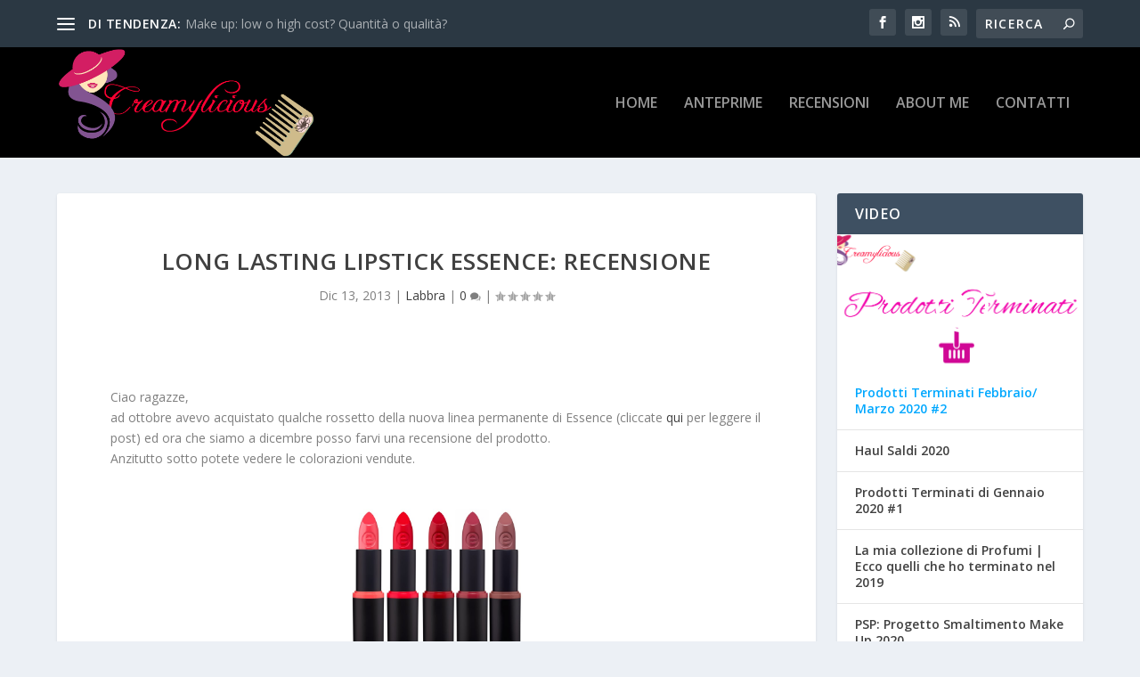

--- FILE ---
content_type: text/html; charset=UTF-8
request_url: https://www.creamylicious.it/long-lasting-lipstick-essence-recensione/
body_size: 28188
content:
<!DOCTYPE html>
<!--[if IE 6]>
<html id="ie6" lang="it-IT">
<![endif]-->
<!--[if IE 7]>
<html id="ie7" lang="it-IT">
<![endif]-->
<!--[if IE 8]>
<html id="ie8" lang="it-IT">
<![endif]-->
<!--[if !(IE 6) | !(IE 7) | !(IE 8)  ]><!-->
<html lang="it-IT">
<!--<![endif]-->
<head>
	<meta charset="UTF-8" />
			
	<meta http-equiv="X-UA-Compatible" content="IE=edge">
	<link rel="pingback" href="https://www.creamylicious.it/xmlrpc.php" />

		<!--[if lt IE 9]>
	<script src="https://www.creamylicious.it/wp-content/themes/Extra/scripts/ext/html5.js" type="text/javascript"></script>
	<![endif]-->

	<script type="text/javascript">
		document.documentElement.className = 'js';
	</script>

	<style>
#wpadminbar #wp-admin-bar-wccp_free_top_button .ab-icon:before {
	content: "\f160";
	color: #02CA02;
	top: 3px;
}
#wpadminbar #wp-admin-bar-wccp_free_top_button .ab-icon {
	transform: rotate(45deg);
}
</style>
<meta name='robots' content='index, follow, max-image-preview:large, max-snippet:-1, max-video-preview:-1' />
<script type="text/javascript">
			let jqueryParams=[],jQuery=function(r){return jqueryParams=[...jqueryParams,r],jQuery},$=function(r){return jqueryParams=[...jqueryParams,r],$};window.jQuery=jQuery,window.$=jQuery;let customHeadScripts=!1;jQuery.fn=jQuery.prototype={},$.fn=jQuery.prototype={},jQuery.noConflict=function(r){if(window.jQuery)return jQuery=window.jQuery,$=window.jQuery,customHeadScripts=!0,jQuery.noConflict},jQuery.ready=function(r){jqueryParams=[...jqueryParams,r]},$.ready=function(r){jqueryParams=[...jqueryParams,r]},jQuery.load=function(r){jqueryParams=[...jqueryParams,r]},$.load=function(r){jqueryParams=[...jqueryParams,r]},jQuery.fn.ready=function(r){jqueryParams=[...jqueryParams,r]},$.fn.ready=function(r){jqueryParams=[...jqueryParams,r]};</script>
	<!-- This site is optimized with the Yoast SEO plugin v26.8 - https://yoast.com/product/yoast-seo-wordpress/ -->
	<title>Long Lasting Lipstick Essence: Recensione | Creamylicious | Make Up &amp; Beauty</title>
	<link rel="canonical" href="https://www.creamylicious.it/long-lasting-lipstick-essence-recensione/" />
	<meta property="og:locale" content="it_IT" />
	<meta property="og:type" content="article" />
	<meta property="og:title" content="Long Lasting Lipstick Essence: Recensione | Creamylicious | Make Up &amp; Beauty" />
	<meta property="og:description" content="Ciao ragazze,ad ottobre avevo acquistato qualche rossetto della nuova linea permanente di Essence (cliccate qui per leggere il post) ed ora che siamo a dicembre posso farvi una recensione del prodotto.Anzitutto sotto potete vedere le colorazioni vendute. Cosa dice Essence di loro?&#8220;Rossetto long lasting, la nuova linea regala colori intensi a lunga durata: un&#8217;estasi di [&hellip;]" />
	<meta property="og:url" content="https://www.creamylicious.it/long-lasting-lipstick-essence-recensione/" />
	<meta property="og:site_name" content="Creamylicious | Make Up &amp; Beauty" />
	<meta property="article:publisher" content="https://www.facebook.com/creamylicious87/" />
	<meta property="article:published_time" content="2013-12-13T14:31:00+00:00" />
	<meta property="article:modified_time" content="2016-10-15T12:38:30+00:00" />
	<meta property="og:image" content="http://4.bp.blogspot.com/-QUN7uIR969o/UqsQi53j9EI/AAAAAAAABSw/6-99IUVAeIs/s1600/essence-autunno-2013-600.jpg" />
	<meta name="author" content="Ilaria" />
	<meta name="twitter:card" content="summary_large_image" />
	<meta name="twitter:label1" content="Scritto da" />
	<meta name="twitter:data1" content="Ilaria" />
	<meta name="twitter:label2" content="Tempo di lettura stimato" />
	<meta name="twitter:data2" content="2 minuti" />
	<script type="application/ld+json" class="yoast-schema-graph">{"@context":"https://schema.org","@graph":[{"@type":"Article","@id":"https://www.creamylicious.it/long-lasting-lipstick-essence-recensione/#article","isPartOf":{"@id":"https://www.creamylicious.it/long-lasting-lipstick-essence-recensione/"},"author":{"name":"Ilaria","@id":"https://www.creamylicious.it/#/schema/person/6a11e246f3aa0f30cd90b4d33afe3cf7"},"headline":"Long Lasting Lipstick Essence: Recensione","datePublished":"2013-12-13T14:31:00+00:00","dateModified":"2016-10-15T12:38:30+00:00","mainEntityOfPage":{"@id":"https://www.creamylicious.it/long-lasting-lipstick-essence-recensione/"},"wordCount":494,"commentCount":0,"image":{"@id":"https://www.creamylicious.it/long-lasting-lipstick-essence-recensione/#primaryimage"},"thumbnailUrl":"http://4.bp.blogspot.com/-QUN7uIR969o/UqsQi53j9EI/AAAAAAAABSw/6-99IUVAeIs/s1600/essence-autunno-2013-600.jpg","keywords":["buon inci","essence","lipstick","long lasting","recensione","review"],"articleSection":["Labbra"],"inLanguage":"it-IT","potentialAction":[{"@type":"CommentAction","name":"Comment","target":["https://www.creamylicious.it/long-lasting-lipstick-essence-recensione/#respond"]}]},{"@type":"WebPage","@id":"https://www.creamylicious.it/long-lasting-lipstick-essence-recensione/","url":"https://www.creamylicious.it/long-lasting-lipstick-essence-recensione/","name":"Long Lasting Lipstick Essence: Recensione | Creamylicious | Make Up &amp; Beauty","isPartOf":{"@id":"https://www.creamylicious.it/#website"},"primaryImageOfPage":{"@id":"https://www.creamylicious.it/long-lasting-lipstick-essence-recensione/#primaryimage"},"image":{"@id":"https://www.creamylicious.it/long-lasting-lipstick-essence-recensione/#primaryimage"},"thumbnailUrl":"http://4.bp.blogspot.com/-QUN7uIR969o/UqsQi53j9EI/AAAAAAAABSw/6-99IUVAeIs/s1600/essence-autunno-2013-600.jpg","datePublished":"2013-12-13T14:31:00+00:00","dateModified":"2016-10-15T12:38:30+00:00","author":{"@id":"https://www.creamylicious.it/#/schema/person/6a11e246f3aa0f30cd90b4d33afe3cf7"},"breadcrumb":{"@id":"https://www.creamylicious.it/long-lasting-lipstick-essence-recensione/#breadcrumb"},"inLanguage":"it-IT","potentialAction":[{"@type":"ReadAction","target":["https://www.creamylicious.it/long-lasting-lipstick-essence-recensione/"]}]},{"@type":"ImageObject","inLanguage":"it-IT","@id":"https://www.creamylicious.it/long-lasting-lipstick-essence-recensione/#primaryimage","url":"http://4.bp.blogspot.com/-QUN7uIR969o/UqsQi53j9EI/AAAAAAAABSw/6-99IUVAeIs/s1600/essence-autunno-2013-600.jpg","contentUrl":"http://4.bp.blogspot.com/-QUN7uIR969o/UqsQi53j9EI/AAAAAAAABSw/6-99IUVAeIs/s1600/essence-autunno-2013-600.jpg"},{"@type":"BreadcrumbList","@id":"https://www.creamylicious.it/long-lasting-lipstick-essence-recensione/#breadcrumb","itemListElement":[{"@type":"ListItem","position":1,"name":"Home","item":"https://www.creamylicious.it/"},{"@type":"ListItem","position":2,"name":"Long Lasting Lipstick Essence: Recensione"}]},{"@type":"WebSite","@id":"https://www.creamylicious.it/#website","url":"https://www.creamylicious.it/","name":"Creamylicious | Make Up &amp; Beauty","description":"Beauty blog","potentialAction":[{"@type":"SearchAction","target":{"@type":"EntryPoint","urlTemplate":"https://www.creamylicious.it/?s={search_term_string}"},"query-input":{"@type":"PropertyValueSpecification","valueRequired":true,"valueName":"search_term_string"}}],"inLanguage":"it-IT"},{"@type":"Person","@id":"https://www.creamylicious.it/#/schema/person/6a11e246f3aa0f30cd90b4d33afe3cf7","name":"Ilaria","description":"Ciao sono Ilaria, amo gli animali, guardare i tramonti, viaggiare e scoprire posti nuovi, la fotografia e ovviamente...la cosmesi.","sameAs":["https://www.creamylicious.it/"],"url":"https://www.creamylicious.it/author/hillary/"}]}</script>
	<!-- / Yoast SEO plugin. -->


<link rel='dns-prefetch' href='//fonts.googleapis.com' />
<link rel="alternate" type="application/rss+xml" title="Creamylicious | Make Up &amp; Beauty &raquo; Feed" href="https://www.creamylicious.it/feed/" />
<link rel="alternate" type="application/rss+xml" title="Creamylicious | Make Up &amp; Beauty &raquo; Feed dei commenti" href="https://www.creamylicious.it/comments/feed/" />
<link rel="alternate" type="application/rss+xml" title="Creamylicious | Make Up &amp; Beauty &raquo; Long Lasting Lipstick Essence: Recensione Feed dei commenti" href="https://www.creamylicious.it/long-lasting-lipstick-essence-recensione/feed/" />
		<!-- This site uses the Google Analytics by ExactMetrics plugin v8.7.4 - Using Analytics tracking - https://www.exactmetrics.com/ -->
		<!-- Note: ExactMetrics is not currently configured on this site. The site owner needs to authenticate with Google Analytics in the ExactMetrics settings panel. -->
					<!-- No tracking code set -->
				<!-- / Google Analytics by ExactMetrics -->
		<meta content="Extra v.4.27.5" name="generator"/><link rel='stylesheet' id='wp-block-library-css' href='https://www.creamylicious.it/wp-includes/css/dist/block-library/style.min.css?ver=57c49b13bf322bc0d30a2f25c62964dd' type='text/css' media='all' />
<style id='wp-block-library-theme-inline-css' type='text/css'>
.wp-block-audio :where(figcaption){color:#555;font-size:13px;text-align:center}.is-dark-theme .wp-block-audio :where(figcaption){color:#ffffffa6}.wp-block-audio{margin:0 0 1em}.wp-block-code{border:1px solid #ccc;border-radius:4px;font-family:Menlo,Consolas,monaco,monospace;padding:.8em 1em}.wp-block-embed :where(figcaption){color:#555;font-size:13px;text-align:center}.is-dark-theme .wp-block-embed :where(figcaption){color:#ffffffa6}.wp-block-embed{margin:0 0 1em}.blocks-gallery-caption{color:#555;font-size:13px;text-align:center}.is-dark-theme .blocks-gallery-caption{color:#ffffffa6}:root :where(.wp-block-image figcaption){color:#555;font-size:13px;text-align:center}.is-dark-theme :root :where(.wp-block-image figcaption){color:#ffffffa6}.wp-block-image{margin:0 0 1em}.wp-block-pullquote{border-bottom:4px solid;border-top:4px solid;color:currentColor;margin-bottom:1.75em}.wp-block-pullquote cite,.wp-block-pullquote footer,.wp-block-pullquote__citation{color:currentColor;font-size:.8125em;font-style:normal;text-transform:uppercase}.wp-block-quote{border-left:.25em solid;margin:0 0 1.75em;padding-left:1em}.wp-block-quote cite,.wp-block-quote footer{color:currentColor;font-size:.8125em;font-style:normal;position:relative}.wp-block-quote:where(.has-text-align-right){border-left:none;border-right:.25em solid;padding-left:0;padding-right:1em}.wp-block-quote:where(.has-text-align-center){border:none;padding-left:0}.wp-block-quote.is-large,.wp-block-quote.is-style-large,.wp-block-quote:where(.is-style-plain){border:none}.wp-block-search .wp-block-search__label{font-weight:700}.wp-block-search__button{border:1px solid #ccc;padding:.375em .625em}:where(.wp-block-group.has-background){padding:1.25em 2.375em}.wp-block-separator.has-css-opacity{opacity:.4}.wp-block-separator{border:none;border-bottom:2px solid;margin-left:auto;margin-right:auto}.wp-block-separator.has-alpha-channel-opacity{opacity:1}.wp-block-separator:not(.is-style-wide):not(.is-style-dots){width:100px}.wp-block-separator.has-background:not(.is-style-dots){border-bottom:none;height:1px}.wp-block-separator.has-background:not(.is-style-wide):not(.is-style-dots){height:2px}.wp-block-table{margin:0 0 1em}.wp-block-table td,.wp-block-table th{word-break:normal}.wp-block-table :where(figcaption){color:#555;font-size:13px;text-align:center}.is-dark-theme .wp-block-table :where(figcaption){color:#ffffffa6}.wp-block-video :where(figcaption){color:#555;font-size:13px;text-align:center}.is-dark-theme .wp-block-video :where(figcaption){color:#ffffffa6}.wp-block-video{margin:0 0 1em}:root :where(.wp-block-template-part.has-background){margin-bottom:0;margin-top:0;padding:1.25em 2.375em}
</style>
<style id='global-styles-inline-css' type='text/css'>
:root{--wp--preset--aspect-ratio--square: 1;--wp--preset--aspect-ratio--4-3: 4/3;--wp--preset--aspect-ratio--3-4: 3/4;--wp--preset--aspect-ratio--3-2: 3/2;--wp--preset--aspect-ratio--2-3: 2/3;--wp--preset--aspect-ratio--16-9: 16/9;--wp--preset--aspect-ratio--9-16: 9/16;--wp--preset--color--black: #000000;--wp--preset--color--cyan-bluish-gray: #abb8c3;--wp--preset--color--white: #ffffff;--wp--preset--color--pale-pink: #f78da7;--wp--preset--color--vivid-red: #cf2e2e;--wp--preset--color--luminous-vivid-orange: #ff6900;--wp--preset--color--luminous-vivid-amber: #fcb900;--wp--preset--color--light-green-cyan: #7bdcb5;--wp--preset--color--vivid-green-cyan: #00d084;--wp--preset--color--pale-cyan-blue: #8ed1fc;--wp--preset--color--vivid-cyan-blue: #0693e3;--wp--preset--color--vivid-purple: #9b51e0;--wp--preset--gradient--vivid-cyan-blue-to-vivid-purple: linear-gradient(135deg,rgba(6,147,227,1) 0%,rgb(155,81,224) 100%);--wp--preset--gradient--light-green-cyan-to-vivid-green-cyan: linear-gradient(135deg,rgb(122,220,180) 0%,rgb(0,208,130) 100%);--wp--preset--gradient--luminous-vivid-amber-to-luminous-vivid-orange: linear-gradient(135deg,rgba(252,185,0,1) 0%,rgba(255,105,0,1) 100%);--wp--preset--gradient--luminous-vivid-orange-to-vivid-red: linear-gradient(135deg,rgba(255,105,0,1) 0%,rgb(207,46,46) 100%);--wp--preset--gradient--very-light-gray-to-cyan-bluish-gray: linear-gradient(135deg,rgb(238,238,238) 0%,rgb(169,184,195) 100%);--wp--preset--gradient--cool-to-warm-spectrum: linear-gradient(135deg,rgb(74,234,220) 0%,rgb(151,120,209) 20%,rgb(207,42,186) 40%,rgb(238,44,130) 60%,rgb(251,105,98) 80%,rgb(254,248,76) 100%);--wp--preset--gradient--blush-light-purple: linear-gradient(135deg,rgb(255,206,236) 0%,rgb(152,150,240) 100%);--wp--preset--gradient--blush-bordeaux: linear-gradient(135deg,rgb(254,205,165) 0%,rgb(254,45,45) 50%,rgb(107,0,62) 100%);--wp--preset--gradient--luminous-dusk: linear-gradient(135deg,rgb(255,203,112) 0%,rgb(199,81,192) 50%,rgb(65,88,208) 100%);--wp--preset--gradient--pale-ocean: linear-gradient(135deg,rgb(255,245,203) 0%,rgb(182,227,212) 50%,rgb(51,167,181) 100%);--wp--preset--gradient--electric-grass: linear-gradient(135deg,rgb(202,248,128) 0%,rgb(113,206,126) 100%);--wp--preset--gradient--midnight: linear-gradient(135deg,rgb(2,3,129) 0%,rgb(40,116,252) 100%);--wp--preset--font-size--small: 13px;--wp--preset--font-size--medium: 20px;--wp--preset--font-size--large: 36px;--wp--preset--font-size--x-large: 42px;--wp--preset--spacing--20: 0.44rem;--wp--preset--spacing--30: 0.67rem;--wp--preset--spacing--40: 1rem;--wp--preset--spacing--50: 1.5rem;--wp--preset--spacing--60: 2.25rem;--wp--preset--spacing--70: 3.38rem;--wp--preset--spacing--80: 5.06rem;--wp--preset--shadow--natural: 6px 6px 9px rgba(0, 0, 0, 0.2);--wp--preset--shadow--deep: 12px 12px 50px rgba(0, 0, 0, 0.4);--wp--preset--shadow--sharp: 6px 6px 0px rgba(0, 0, 0, 0.2);--wp--preset--shadow--outlined: 6px 6px 0px -3px rgba(255, 255, 255, 1), 6px 6px rgba(0, 0, 0, 1);--wp--preset--shadow--crisp: 6px 6px 0px rgba(0, 0, 0, 1);}:root { --wp--style--global--content-size: 856px;--wp--style--global--wide-size: 1280px; }:where(body) { margin: 0; }.wp-site-blocks > .alignleft { float: left; margin-right: 2em; }.wp-site-blocks > .alignright { float: right; margin-left: 2em; }.wp-site-blocks > .aligncenter { justify-content: center; margin-left: auto; margin-right: auto; }:where(.is-layout-flex){gap: 0.5em;}:where(.is-layout-grid){gap: 0.5em;}.is-layout-flow > .alignleft{float: left;margin-inline-start: 0;margin-inline-end: 2em;}.is-layout-flow > .alignright{float: right;margin-inline-start: 2em;margin-inline-end: 0;}.is-layout-flow > .aligncenter{margin-left: auto !important;margin-right: auto !important;}.is-layout-constrained > .alignleft{float: left;margin-inline-start: 0;margin-inline-end: 2em;}.is-layout-constrained > .alignright{float: right;margin-inline-start: 2em;margin-inline-end: 0;}.is-layout-constrained > .aligncenter{margin-left: auto !important;margin-right: auto !important;}.is-layout-constrained > :where(:not(.alignleft):not(.alignright):not(.alignfull)){max-width: var(--wp--style--global--content-size);margin-left: auto !important;margin-right: auto !important;}.is-layout-constrained > .alignwide{max-width: var(--wp--style--global--wide-size);}body .is-layout-flex{display: flex;}.is-layout-flex{flex-wrap: wrap;align-items: center;}.is-layout-flex > :is(*, div){margin: 0;}body .is-layout-grid{display: grid;}.is-layout-grid > :is(*, div){margin: 0;}body{padding-top: 0px;padding-right: 0px;padding-bottom: 0px;padding-left: 0px;}:root :where(.wp-element-button, .wp-block-button__link){background-color: #32373c;border-width: 0;color: #fff;font-family: inherit;font-size: inherit;line-height: inherit;padding: calc(0.667em + 2px) calc(1.333em + 2px);text-decoration: none;}.has-black-color{color: var(--wp--preset--color--black) !important;}.has-cyan-bluish-gray-color{color: var(--wp--preset--color--cyan-bluish-gray) !important;}.has-white-color{color: var(--wp--preset--color--white) !important;}.has-pale-pink-color{color: var(--wp--preset--color--pale-pink) !important;}.has-vivid-red-color{color: var(--wp--preset--color--vivid-red) !important;}.has-luminous-vivid-orange-color{color: var(--wp--preset--color--luminous-vivid-orange) !important;}.has-luminous-vivid-amber-color{color: var(--wp--preset--color--luminous-vivid-amber) !important;}.has-light-green-cyan-color{color: var(--wp--preset--color--light-green-cyan) !important;}.has-vivid-green-cyan-color{color: var(--wp--preset--color--vivid-green-cyan) !important;}.has-pale-cyan-blue-color{color: var(--wp--preset--color--pale-cyan-blue) !important;}.has-vivid-cyan-blue-color{color: var(--wp--preset--color--vivid-cyan-blue) !important;}.has-vivid-purple-color{color: var(--wp--preset--color--vivid-purple) !important;}.has-black-background-color{background-color: var(--wp--preset--color--black) !important;}.has-cyan-bluish-gray-background-color{background-color: var(--wp--preset--color--cyan-bluish-gray) !important;}.has-white-background-color{background-color: var(--wp--preset--color--white) !important;}.has-pale-pink-background-color{background-color: var(--wp--preset--color--pale-pink) !important;}.has-vivid-red-background-color{background-color: var(--wp--preset--color--vivid-red) !important;}.has-luminous-vivid-orange-background-color{background-color: var(--wp--preset--color--luminous-vivid-orange) !important;}.has-luminous-vivid-amber-background-color{background-color: var(--wp--preset--color--luminous-vivid-amber) !important;}.has-light-green-cyan-background-color{background-color: var(--wp--preset--color--light-green-cyan) !important;}.has-vivid-green-cyan-background-color{background-color: var(--wp--preset--color--vivid-green-cyan) !important;}.has-pale-cyan-blue-background-color{background-color: var(--wp--preset--color--pale-cyan-blue) !important;}.has-vivid-cyan-blue-background-color{background-color: var(--wp--preset--color--vivid-cyan-blue) !important;}.has-vivid-purple-background-color{background-color: var(--wp--preset--color--vivid-purple) !important;}.has-black-border-color{border-color: var(--wp--preset--color--black) !important;}.has-cyan-bluish-gray-border-color{border-color: var(--wp--preset--color--cyan-bluish-gray) !important;}.has-white-border-color{border-color: var(--wp--preset--color--white) !important;}.has-pale-pink-border-color{border-color: var(--wp--preset--color--pale-pink) !important;}.has-vivid-red-border-color{border-color: var(--wp--preset--color--vivid-red) !important;}.has-luminous-vivid-orange-border-color{border-color: var(--wp--preset--color--luminous-vivid-orange) !important;}.has-luminous-vivid-amber-border-color{border-color: var(--wp--preset--color--luminous-vivid-amber) !important;}.has-light-green-cyan-border-color{border-color: var(--wp--preset--color--light-green-cyan) !important;}.has-vivid-green-cyan-border-color{border-color: var(--wp--preset--color--vivid-green-cyan) !important;}.has-pale-cyan-blue-border-color{border-color: var(--wp--preset--color--pale-cyan-blue) !important;}.has-vivid-cyan-blue-border-color{border-color: var(--wp--preset--color--vivid-cyan-blue) !important;}.has-vivid-purple-border-color{border-color: var(--wp--preset--color--vivid-purple) !important;}.has-vivid-cyan-blue-to-vivid-purple-gradient-background{background: var(--wp--preset--gradient--vivid-cyan-blue-to-vivid-purple) !important;}.has-light-green-cyan-to-vivid-green-cyan-gradient-background{background: var(--wp--preset--gradient--light-green-cyan-to-vivid-green-cyan) !important;}.has-luminous-vivid-amber-to-luminous-vivid-orange-gradient-background{background: var(--wp--preset--gradient--luminous-vivid-amber-to-luminous-vivid-orange) !important;}.has-luminous-vivid-orange-to-vivid-red-gradient-background{background: var(--wp--preset--gradient--luminous-vivid-orange-to-vivid-red) !important;}.has-very-light-gray-to-cyan-bluish-gray-gradient-background{background: var(--wp--preset--gradient--very-light-gray-to-cyan-bluish-gray) !important;}.has-cool-to-warm-spectrum-gradient-background{background: var(--wp--preset--gradient--cool-to-warm-spectrum) !important;}.has-blush-light-purple-gradient-background{background: var(--wp--preset--gradient--blush-light-purple) !important;}.has-blush-bordeaux-gradient-background{background: var(--wp--preset--gradient--blush-bordeaux) !important;}.has-luminous-dusk-gradient-background{background: var(--wp--preset--gradient--luminous-dusk) !important;}.has-pale-ocean-gradient-background{background: var(--wp--preset--gradient--pale-ocean) !important;}.has-electric-grass-gradient-background{background: var(--wp--preset--gradient--electric-grass) !important;}.has-midnight-gradient-background{background: var(--wp--preset--gradient--midnight) !important;}.has-small-font-size{font-size: var(--wp--preset--font-size--small) !important;}.has-medium-font-size{font-size: var(--wp--preset--font-size--medium) !important;}.has-large-font-size{font-size: var(--wp--preset--font-size--large) !important;}.has-x-large-font-size{font-size: var(--wp--preset--font-size--x-large) !important;}
:where(.wp-block-post-template.is-layout-flex){gap: 1.25em;}:where(.wp-block-post-template.is-layout-grid){gap: 1.25em;}
:where(.wp-block-columns.is-layout-flex){gap: 2em;}:where(.wp-block-columns.is-layout-grid){gap: 2em;}
:root :where(.wp-block-pullquote){font-size: 1.5em;line-height: 1.6;}
</style>
<link rel='stylesheet' id='extra-fonts-css' href='https://fonts.googleapis.com/css?family=Open+Sans:300italic,400italic,600italic,700italic,800italic,400,300,600,700,800&#038;subset=latin,latin-ext' type='text/css' media='all' />
<link rel='stylesheet' id='extra-style-css' href='https://www.creamylicious.it/wp-content/themes/Extra/style.min.css?ver=4.27.5' type='text/css' media='all' />
<style id='extra-dynamic-critical-inline-css' type='text/css'>
@font-face{font-family:ETmodules;font-display:block;src:url(//www.creamylicious.it/wp-content/themes/Extra/core/admin/fonts/modules/base/modules.eot);src:url(//www.creamylicious.it/wp-content/themes/Extra/core/admin/fonts/modules/base/modules.eot?#iefix) format("embedded-opentype"),url(//www.creamylicious.it/wp-content/themes/Extra/core/admin/fonts/modules/base/modules.woff) format("woff"),url(//www.creamylicious.it/wp-content/themes/Extra/core/admin/fonts/modules/base/modules.ttf) format("truetype"),url(//www.creamylicious.it/wp-content/themes/Extra/core/admin/fonts/modules/base/modules.svg#ETmodules) format("svg");font-weight:400;font-style:normal}
.et_audio_content,.et_link_content,.et_quote_content{background-color:#2ea3f2}.et_pb_post .et-pb-controllers a{margin-bottom:10px}.format-gallery .et-pb-controllers{bottom:0}.et_pb_blog_grid .et_audio_content{margin-bottom:19px}.et_pb_row .et_pb_blog_grid .et_pb_post .et_pb_slide{min-height:180px}.et_audio_content .wp-block-audio{margin:0;padding:0}.et_audio_content h2{line-height:44px}.et_pb_column_1_2 .et_audio_content h2,.et_pb_column_1_3 .et_audio_content h2,.et_pb_column_1_4 .et_audio_content h2,.et_pb_column_1_5 .et_audio_content h2,.et_pb_column_1_6 .et_audio_content h2,.et_pb_column_2_5 .et_audio_content h2,.et_pb_column_3_5 .et_audio_content h2,.et_pb_column_3_8 .et_audio_content h2{margin-bottom:9px;margin-top:0}.et_pb_column_1_2 .et_audio_content,.et_pb_column_3_5 .et_audio_content{padding:35px 40px}.et_pb_column_1_2 .et_audio_content h2,.et_pb_column_3_5 .et_audio_content h2{line-height:32px}.et_pb_column_1_3 .et_audio_content,.et_pb_column_1_4 .et_audio_content,.et_pb_column_1_5 .et_audio_content,.et_pb_column_1_6 .et_audio_content,.et_pb_column_2_5 .et_audio_content,.et_pb_column_3_8 .et_audio_content{padding:35px 20px}.et_pb_column_1_3 .et_audio_content h2,.et_pb_column_1_4 .et_audio_content h2,.et_pb_column_1_5 .et_audio_content h2,.et_pb_column_1_6 .et_audio_content h2,.et_pb_column_2_5 .et_audio_content h2,.et_pb_column_3_8 .et_audio_content h2{font-size:18px;line-height:26px}article.et_pb_has_overlay .et_pb_blog_image_container{position:relative}.et_pb_post>.et_main_video_container{position:relative;margin-bottom:30px}.et_pb_post .et_pb_video_overlay .et_pb_video_play{color:#fff}.et_pb_post .et_pb_video_overlay_hover:hover{background:rgba(0,0,0,.6)}.et_audio_content,.et_link_content,.et_quote_content{text-align:center;word-wrap:break-word;position:relative;padding:50px 60px}.et_audio_content h2,.et_link_content a.et_link_main_url,.et_link_content h2,.et_quote_content blockquote cite,.et_quote_content blockquote p{color:#fff!important}.et_quote_main_link{position:absolute;text-indent:-9999px;width:100%;height:100%;display:block;top:0;left:0}.et_quote_content blockquote{padding:0;margin:0;border:none}.et_audio_content h2,.et_link_content h2,.et_quote_content blockquote p{margin-top:0}.et_audio_content h2{margin-bottom:20px}.et_audio_content h2,.et_link_content h2,.et_quote_content blockquote p{line-height:44px}.et_link_content a.et_link_main_url,.et_quote_content blockquote cite{font-size:18px;font-weight:200}.et_quote_content blockquote cite{font-style:normal}.et_pb_column_2_3 .et_quote_content{padding:50px 42px 45px}.et_pb_column_2_3 .et_audio_content,.et_pb_column_2_3 .et_link_content{padding:40px 40px 45px}.et_pb_column_1_2 .et_audio_content,.et_pb_column_1_2 .et_link_content,.et_pb_column_1_2 .et_quote_content,.et_pb_column_3_5 .et_audio_content,.et_pb_column_3_5 .et_link_content,.et_pb_column_3_5 .et_quote_content{padding:35px 40px}.et_pb_column_1_2 .et_quote_content blockquote p,.et_pb_column_3_5 .et_quote_content blockquote p{font-size:26px;line-height:32px}.et_pb_column_1_2 .et_audio_content h2,.et_pb_column_1_2 .et_link_content h2,.et_pb_column_3_5 .et_audio_content h2,.et_pb_column_3_5 .et_link_content h2{line-height:32px}.et_pb_column_1_2 .et_link_content a.et_link_main_url,.et_pb_column_1_2 .et_quote_content blockquote cite,.et_pb_column_3_5 .et_link_content a.et_link_main_url,.et_pb_column_3_5 .et_quote_content blockquote cite{font-size:14px}.et_pb_column_1_3 .et_quote_content,.et_pb_column_1_4 .et_quote_content,.et_pb_column_1_5 .et_quote_content,.et_pb_column_1_6 .et_quote_content,.et_pb_column_2_5 .et_quote_content,.et_pb_column_3_8 .et_quote_content{padding:35px 30px 32px}.et_pb_column_1_3 .et_audio_content,.et_pb_column_1_3 .et_link_content,.et_pb_column_1_4 .et_audio_content,.et_pb_column_1_4 .et_link_content,.et_pb_column_1_5 .et_audio_content,.et_pb_column_1_5 .et_link_content,.et_pb_column_1_6 .et_audio_content,.et_pb_column_1_6 .et_link_content,.et_pb_column_2_5 .et_audio_content,.et_pb_column_2_5 .et_link_content,.et_pb_column_3_8 .et_audio_content,.et_pb_column_3_8 .et_link_content{padding:35px 20px}.et_pb_column_1_3 .et_audio_content h2,.et_pb_column_1_3 .et_link_content h2,.et_pb_column_1_3 .et_quote_content blockquote p,.et_pb_column_1_4 .et_audio_content h2,.et_pb_column_1_4 .et_link_content h2,.et_pb_column_1_4 .et_quote_content blockquote p,.et_pb_column_1_5 .et_audio_content h2,.et_pb_column_1_5 .et_link_content h2,.et_pb_column_1_5 .et_quote_content blockquote p,.et_pb_column_1_6 .et_audio_content h2,.et_pb_column_1_6 .et_link_content h2,.et_pb_column_1_6 .et_quote_content blockquote p,.et_pb_column_2_5 .et_audio_content h2,.et_pb_column_2_5 .et_link_content h2,.et_pb_column_2_5 .et_quote_content blockquote p,.et_pb_column_3_8 .et_audio_content h2,.et_pb_column_3_8 .et_link_content h2,.et_pb_column_3_8 .et_quote_content blockquote p{font-size:18px;line-height:26px}.et_pb_column_1_3 .et_link_content a.et_link_main_url,.et_pb_column_1_3 .et_quote_content blockquote cite,.et_pb_column_1_4 .et_link_content a.et_link_main_url,.et_pb_column_1_4 .et_quote_content blockquote cite,.et_pb_column_1_5 .et_link_content a.et_link_main_url,.et_pb_column_1_5 .et_quote_content blockquote cite,.et_pb_column_1_6 .et_link_content a.et_link_main_url,.et_pb_column_1_6 .et_quote_content blockquote cite,.et_pb_column_2_5 .et_link_content a.et_link_main_url,.et_pb_column_2_5 .et_quote_content blockquote cite,.et_pb_column_3_8 .et_link_content a.et_link_main_url,.et_pb_column_3_8 .et_quote_content blockquote cite{font-size:14px}.et_pb_post .et_pb_gallery_post_type .et_pb_slide{min-height:500px;background-size:cover!important;background-position:top}.format-gallery .et_pb_slider.gallery-not-found .et_pb_slide{box-shadow:inset 0 0 10px rgba(0,0,0,.1)}.format-gallery .et_pb_slider:hover .et-pb-arrow-prev{left:0}.format-gallery .et_pb_slider:hover .et-pb-arrow-next{right:0}.et_pb_post>.et_pb_slider{margin-bottom:30px}.et_pb_column_3_4 .et_pb_post .et_pb_slide{min-height:442px}.et_pb_column_2_3 .et_pb_post .et_pb_slide{min-height:390px}.et_pb_column_1_2 .et_pb_post .et_pb_slide,.et_pb_column_3_5 .et_pb_post .et_pb_slide{min-height:284px}.et_pb_column_1_3 .et_pb_post .et_pb_slide,.et_pb_column_2_5 .et_pb_post .et_pb_slide,.et_pb_column_3_8 .et_pb_post .et_pb_slide{min-height:180px}.et_pb_column_1_4 .et_pb_post .et_pb_slide,.et_pb_column_1_5 .et_pb_post .et_pb_slide,.et_pb_column_1_6 .et_pb_post .et_pb_slide{min-height:125px}.et_pb_portfolio.et_pb_section_parallax .pagination,.et_pb_portfolio.et_pb_section_video .pagination,.et_pb_portfolio_grid.et_pb_section_parallax .pagination,.et_pb_portfolio_grid.et_pb_section_video .pagination{position:relative}.et_pb_bg_layout_light .et_pb_post .post-meta,.et_pb_bg_layout_light .et_pb_post .post-meta a,.et_pb_bg_layout_light .et_pb_post p{color:#666}.et_pb_bg_layout_dark .et_pb_post .post-meta,.et_pb_bg_layout_dark .et_pb_post .post-meta a,.et_pb_bg_layout_dark .et_pb_post p{color:inherit}.et_pb_text_color_dark .et_audio_content h2,.et_pb_text_color_dark .et_link_content a.et_link_main_url,.et_pb_text_color_dark .et_link_content h2,.et_pb_text_color_dark .et_quote_content blockquote cite,.et_pb_text_color_dark .et_quote_content blockquote p{color:#666!important}.et_pb_text_color_dark.et_audio_content h2,.et_pb_text_color_dark.et_link_content a.et_link_main_url,.et_pb_text_color_dark.et_link_content h2,.et_pb_text_color_dark.et_quote_content blockquote cite,.et_pb_text_color_dark.et_quote_content blockquote p{color:#bbb!important}.et_pb_text_color_dark.et_audio_content,.et_pb_text_color_dark.et_link_content,.et_pb_text_color_dark.et_quote_content{background-color:#e8e8e8}@media (min-width:981px) and (max-width:1100px){.et_quote_content{padding:50px 70px 45px}.et_pb_column_2_3 .et_quote_content{padding:50px 50px 45px}.et_pb_column_1_2 .et_quote_content,.et_pb_column_3_5 .et_quote_content{padding:35px 47px 30px}.et_pb_column_1_3 .et_quote_content,.et_pb_column_1_4 .et_quote_content,.et_pb_column_1_5 .et_quote_content,.et_pb_column_1_6 .et_quote_content,.et_pb_column_2_5 .et_quote_content,.et_pb_column_3_8 .et_quote_content{padding:35px 25px 32px}.et_pb_column_4_4 .et_pb_post .et_pb_slide{min-height:534px}.et_pb_column_3_4 .et_pb_post .et_pb_slide{min-height:392px}.et_pb_column_2_3 .et_pb_post .et_pb_slide{min-height:345px}.et_pb_column_1_2 .et_pb_post .et_pb_slide,.et_pb_column_3_5 .et_pb_post .et_pb_slide{min-height:250px}.et_pb_column_1_3 .et_pb_post .et_pb_slide,.et_pb_column_2_5 .et_pb_post .et_pb_slide,.et_pb_column_3_8 .et_pb_post .et_pb_slide{min-height:155px}.et_pb_column_1_4 .et_pb_post .et_pb_slide,.et_pb_column_1_5 .et_pb_post .et_pb_slide,.et_pb_column_1_6 .et_pb_post .et_pb_slide{min-height:108px}}@media (max-width:980px){.et_pb_bg_layout_dark_tablet .et_audio_content h2{color:#fff!important}.et_pb_text_color_dark_tablet.et_audio_content h2{color:#bbb!important}.et_pb_text_color_dark_tablet.et_audio_content{background-color:#e8e8e8}.et_pb_bg_layout_dark_tablet .et_audio_content h2,.et_pb_bg_layout_dark_tablet .et_link_content a.et_link_main_url,.et_pb_bg_layout_dark_tablet .et_link_content h2,.et_pb_bg_layout_dark_tablet .et_quote_content blockquote cite,.et_pb_bg_layout_dark_tablet .et_quote_content blockquote p{color:#fff!important}.et_pb_text_color_dark_tablet .et_audio_content h2,.et_pb_text_color_dark_tablet .et_link_content a.et_link_main_url,.et_pb_text_color_dark_tablet .et_link_content h2,.et_pb_text_color_dark_tablet .et_quote_content blockquote cite,.et_pb_text_color_dark_tablet .et_quote_content blockquote p{color:#666!important}.et_pb_text_color_dark_tablet.et_audio_content h2,.et_pb_text_color_dark_tablet.et_link_content a.et_link_main_url,.et_pb_text_color_dark_tablet.et_link_content h2,.et_pb_text_color_dark_tablet.et_quote_content blockquote cite,.et_pb_text_color_dark_tablet.et_quote_content blockquote p{color:#bbb!important}.et_pb_text_color_dark_tablet.et_audio_content,.et_pb_text_color_dark_tablet.et_link_content,.et_pb_text_color_dark_tablet.et_quote_content{background-color:#e8e8e8}}@media (min-width:768px) and (max-width:980px){.et_audio_content h2{font-size:26px!important;line-height:44px!important;margin-bottom:24px!important}.et_pb_post>.et_pb_gallery_post_type>.et_pb_slides>.et_pb_slide{min-height:384px!important}.et_quote_content{padding:50px 43px 45px!important}.et_quote_content blockquote p{font-size:26px!important;line-height:44px!important}.et_quote_content blockquote cite{font-size:18px!important}.et_link_content{padding:40px 40px 45px}.et_link_content h2{font-size:26px!important;line-height:44px!important}.et_link_content a.et_link_main_url{font-size:18px!important}}@media (max-width:767px){.et_audio_content h2,.et_link_content h2,.et_quote_content,.et_quote_content blockquote p{font-size:20px!important;line-height:26px!important}.et_audio_content,.et_link_content{padding:35px 20px!important}.et_audio_content h2{margin-bottom:9px!important}.et_pb_bg_layout_dark_phone .et_audio_content h2{color:#fff!important}.et_pb_text_color_dark_phone.et_audio_content{background-color:#e8e8e8}.et_link_content a.et_link_main_url,.et_quote_content blockquote cite{font-size:14px!important}.format-gallery .et-pb-controllers{height:auto}.et_pb_post>.et_pb_gallery_post_type>.et_pb_slides>.et_pb_slide{min-height:222px!important}.et_pb_bg_layout_dark_phone .et_audio_content h2,.et_pb_bg_layout_dark_phone .et_link_content a.et_link_main_url,.et_pb_bg_layout_dark_phone .et_link_content h2,.et_pb_bg_layout_dark_phone .et_quote_content blockquote cite,.et_pb_bg_layout_dark_phone .et_quote_content blockquote p{color:#fff!important}.et_pb_text_color_dark_phone .et_audio_content h2,.et_pb_text_color_dark_phone .et_link_content a.et_link_main_url,.et_pb_text_color_dark_phone .et_link_content h2,.et_pb_text_color_dark_phone .et_quote_content blockquote cite,.et_pb_text_color_dark_phone .et_quote_content blockquote p{color:#666!important}.et_pb_text_color_dark_phone.et_audio_content h2,.et_pb_text_color_dark_phone.et_link_content a.et_link_main_url,.et_pb_text_color_dark_phone.et_link_content h2,.et_pb_text_color_dark_phone.et_quote_content blockquote cite,.et_pb_text_color_dark_phone.et_quote_content blockquote p{color:#bbb!important}.et_pb_text_color_dark_phone.et_audio_content,.et_pb_text_color_dark_phone.et_link_content,.et_pb_text_color_dark_phone.et_quote_content{background-color:#e8e8e8}}@media (max-width:479px){.et_pb_column_1_2 .et_pb_carousel_item .et_pb_video_play,.et_pb_column_1_3 .et_pb_carousel_item .et_pb_video_play,.et_pb_column_2_3 .et_pb_carousel_item .et_pb_video_play,.et_pb_column_2_5 .et_pb_carousel_item .et_pb_video_play,.et_pb_column_3_5 .et_pb_carousel_item .et_pb_video_play,.et_pb_column_3_8 .et_pb_carousel_item .et_pb_video_play{font-size:1.5rem;line-height:1.5rem;margin-left:-.75rem;margin-top:-.75rem}.et_audio_content,.et_quote_content{padding:35px 20px!important}.et_pb_post>.et_pb_gallery_post_type>.et_pb_slides>.et_pb_slide{min-height:156px!important}}.et_full_width_page .et_gallery_item{float:left;width:20.875%;margin:0 5.5% 5.5% 0}.et_full_width_page .et_gallery_item:nth-child(3n){margin-right:5.5%}.et_full_width_page .et_gallery_item:nth-child(3n+1){clear:none}.et_full_width_page .et_gallery_item:nth-child(4n){margin-right:0}.et_full_width_page .et_gallery_item:nth-child(4n+1){clear:both}
.et_pb_slider{position:relative;overflow:hidden}.et_pb_slide{padding:0 6%;background-size:cover;background-position:50%;background-repeat:no-repeat}.et_pb_slider .et_pb_slide{display:none;float:left;margin-right:-100%;position:relative;width:100%;text-align:center;list-style:none!important;background-position:50%;background-size:100%;background-size:cover}.et_pb_slider .et_pb_slide:first-child{display:list-item}.et-pb-controllers{position:absolute;bottom:20px;left:0;width:100%;text-align:center;z-index:10}.et-pb-controllers a{display:inline-block;background-color:hsla(0,0%,100%,.5);text-indent:-9999px;border-radius:7px;width:7px;height:7px;margin-right:10px;padding:0;opacity:.5}.et-pb-controllers .et-pb-active-control{opacity:1}.et-pb-controllers a:last-child{margin-right:0}.et-pb-controllers .et-pb-active-control{background-color:#fff}.et_pb_slides .et_pb_temp_slide{display:block}.et_pb_slides:after{content:"";display:block;clear:both;visibility:hidden;line-height:0;height:0;width:0}@media (max-width:980px){.et_pb_bg_layout_light_tablet .et-pb-controllers .et-pb-active-control{background-color:#333}.et_pb_bg_layout_light_tablet .et-pb-controllers a{background-color:rgba(0,0,0,.3)}.et_pb_bg_layout_light_tablet .et_pb_slide_content{color:#333}.et_pb_bg_layout_dark_tablet .et_pb_slide_description{text-shadow:0 1px 3px rgba(0,0,0,.3)}.et_pb_bg_layout_dark_tablet .et_pb_slide_content{color:#fff}.et_pb_bg_layout_dark_tablet .et-pb-controllers .et-pb-active-control{background-color:#fff}.et_pb_bg_layout_dark_tablet .et-pb-controllers a{background-color:hsla(0,0%,100%,.5)}}@media (max-width:767px){.et-pb-controllers{position:absolute;bottom:5%;left:0;width:100%;text-align:center;z-index:10;height:14px}.et_transparent_nav .et_pb_section:first-child .et-pb-controllers{bottom:18px}.et_pb_bg_layout_light_phone.et_pb_slider_with_overlay .et_pb_slide_overlay_container,.et_pb_bg_layout_light_phone.et_pb_slider_with_text_overlay .et_pb_text_overlay_wrapper{background-color:hsla(0,0%,100%,.9)}.et_pb_bg_layout_light_phone .et-pb-controllers .et-pb-active-control{background-color:#333}.et_pb_bg_layout_dark_phone.et_pb_slider_with_overlay .et_pb_slide_overlay_container,.et_pb_bg_layout_dark_phone.et_pb_slider_with_text_overlay .et_pb_text_overlay_wrapper,.et_pb_bg_layout_light_phone .et-pb-controllers a{background-color:rgba(0,0,0,.3)}.et_pb_bg_layout_dark_phone .et-pb-controllers .et-pb-active-control{background-color:#fff}.et_pb_bg_layout_dark_phone .et-pb-controllers a{background-color:hsla(0,0%,100%,.5)}}.et_mobile_device .et_pb_slider_parallax .et_pb_slide,.et_mobile_device .et_pb_slides .et_parallax_bg.et_pb_parallax_css{background-attachment:scroll}
.et-pb-arrow-next,.et-pb-arrow-prev{position:absolute;top:50%;z-index:100;font-size:48px;color:#fff;margin-top:-24px;transition:all .2s ease-in-out;opacity:0}.et_pb_bg_layout_light .et-pb-arrow-next,.et_pb_bg_layout_light .et-pb-arrow-prev{color:#333}.et_pb_slider:hover .et-pb-arrow-prev{left:22px;opacity:1}.et_pb_slider:hover .et-pb-arrow-next{right:22px;opacity:1}.et_pb_bg_layout_light .et-pb-controllers .et-pb-active-control{background-color:#333}.et_pb_bg_layout_light .et-pb-controllers a{background-color:rgba(0,0,0,.3)}.et-pb-arrow-next:hover,.et-pb-arrow-prev:hover{text-decoration:none}.et-pb-arrow-next span,.et-pb-arrow-prev span{display:none}.et-pb-arrow-prev{left:-22px}.et-pb-arrow-next{right:-22px}.et-pb-arrow-prev:before{content:"4"}.et-pb-arrow-next:before{content:"5"}.format-gallery .et-pb-arrow-next,.format-gallery .et-pb-arrow-prev{color:#fff}.et_pb_column_1_3 .et_pb_slider:hover .et-pb-arrow-prev,.et_pb_column_1_4 .et_pb_slider:hover .et-pb-arrow-prev,.et_pb_column_1_5 .et_pb_slider:hover .et-pb-arrow-prev,.et_pb_column_1_6 .et_pb_slider:hover .et-pb-arrow-prev,.et_pb_column_2_5 .et_pb_slider:hover .et-pb-arrow-prev{left:0}.et_pb_column_1_3 .et_pb_slider:hover .et-pb-arrow-next,.et_pb_column_1_4 .et_pb_slider:hover .et-pb-arrow-prev,.et_pb_column_1_5 .et_pb_slider:hover .et-pb-arrow-prev,.et_pb_column_1_6 .et_pb_slider:hover .et-pb-arrow-prev,.et_pb_column_2_5 .et_pb_slider:hover .et-pb-arrow-next{right:0}.et_pb_column_1_4 .et_pb_slider .et_pb_slide,.et_pb_column_1_5 .et_pb_slider .et_pb_slide,.et_pb_column_1_6 .et_pb_slider .et_pb_slide{min-height:170px}.et_pb_column_1_4 .et_pb_slider:hover .et-pb-arrow-next,.et_pb_column_1_5 .et_pb_slider:hover .et-pb-arrow-next,.et_pb_column_1_6 .et_pb_slider:hover .et-pb-arrow-next{right:0}@media (max-width:980px){.et_pb_bg_layout_light_tablet .et-pb-arrow-next,.et_pb_bg_layout_light_tablet .et-pb-arrow-prev{color:#333}.et_pb_bg_layout_dark_tablet .et-pb-arrow-next,.et_pb_bg_layout_dark_tablet .et-pb-arrow-prev{color:#fff}}@media (max-width:767px){.et_pb_slider:hover .et-pb-arrow-prev{left:0;opacity:1}.et_pb_slider:hover .et-pb-arrow-next{right:0;opacity:1}.et_pb_bg_layout_light_phone .et-pb-arrow-next,.et_pb_bg_layout_light_phone .et-pb-arrow-prev{color:#333}.et_pb_bg_layout_dark_phone .et-pb-arrow-next,.et_pb_bg_layout_dark_phone .et-pb-arrow-prev{color:#fff}}.et_mobile_device .et-pb-arrow-prev{left:22px;opacity:1}.et_mobile_device .et-pb-arrow-next{right:22px;opacity:1}@media (max-width:767px){.et_mobile_device .et-pb-arrow-prev{left:0;opacity:1}.et_mobile_device .et-pb-arrow-next{right:0;opacity:1}}
.et_overlay{z-index:-1;position:absolute;top:0;left:0;display:block;width:100%;height:100%;background:hsla(0,0%,100%,.9);opacity:0;pointer-events:none;transition:all .3s;border:1px solid #e5e5e5;box-sizing:border-box;-webkit-backface-visibility:hidden;backface-visibility:hidden;-webkit-font-smoothing:antialiased}.et_overlay:before{color:#2ea3f2;content:"\E050";position:absolute;top:50%;left:50%;transform:translate(-50%,-50%);font-size:32px;transition:all .4s}.et_portfolio_image,.et_shop_image{position:relative;display:block}.et_pb_has_overlay:not(.et_pb_image):hover .et_overlay,.et_portfolio_image:hover .et_overlay,.et_shop_image:hover .et_overlay{z-index:3;opacity:1}#ie7 .et_overlay,#ie8 .et_overlay{display:none}.et_pb_module.et_pb_has_overlay{position:relative}.et_pb_module.et_pb_has_overlay .et_overlay,article.et_pb_has_overlay{border:none}
.et_pb_blog_grid .et_audio_container .mejs-container .mejs-controls .mejs-time span{font-size:14px}.et_audio_container .mejs-container{width:auto!important;min-width:unset!important;height:auto!important}.et_audio_container .mejs-container,.et_audio_container .mejs-container .mejs-controls,.et_audio_container .mejs-embed,.et_audio_container .mejs-embed body{background:none;height:auto}.et_audio_container .mejs-controls .mejs-time-rail .mejs-time-loaded,.et_audio_container .mejs-time.mejs-currenttime-container{display:none!important}.et_audio_container .mejs-time{display:block!important;padding:0;margin-left:10px;margin-right:90px;line-height:inherit}.et_audio_container .mejs-android .mejs-time,.et_audio_container .mejs-ios .mejs-time,.et_audio_container .mejs-ipad .mejs-time,.et_audio_container .mejs-iphone .mejs-time{margin-right:0}.et_audio_container .mejs-controls .mejs-horizontal-volume-slider .mejs-horizontal-volume-total,.et_audio_container .mejs-controls .mejs-time-rail .mejs-time-total{background:hsla(0,0%,100%,.5);border-radius:5px;height:4px;margin:8px 0 0;top:0;right:0;left:auto}.et_audio_container .mejs-controls>div{height:20px!important}.et_audio_container .mejs-controls div.mejs-time-rail{padding-top:0;position:relative;display:block!important;margin-left:42px;margin-right:0}.et_audio_container span.mejs-time-total.mejs-time-slider{display:block!important;position:relative!important;max-width:100%;min-width:unset!important}.et_audio_container .mejs-button.mejs-volume-button{width:auto;height:auto;margin-left:auto;position:absolute;right:59px;bottom:-2px}.et_audio_container .mejs-controls .mejs-horizontal-volume-slider .mejs-horizontal-volume-current,.et_audio_container .mejs-controls .mejs-time-rail .mejs-time-current{background:#fff;height:4px;border-radius:5px}.et_audio_container .mejs-controls .mejs-horizontal-volume-slider .mejs-horizontal-volume-handle,.et_audio_container .mejs-controls .mejs-time-rail .mejs-time-handle{display:block;border:none;width:10px}.et_audio_container .mejs-time-rail .mejs-time-handle-content{border-radius:100%;transform:scale(1)}.et_pb_text_color_dark .et_audio_container .mejs-time-rail .mejs-time-handle-content{border-color:#666}.et_audio_container .mejs-time-rail .mejs-time-hovered{height:4px}.et_audio_container .mejs-controls .mejs-horizontal-volume-slider .mejs-horizontal-volume-handle{background:#fff;border-radius:5px;height:10px;position:absolute;top:-3px}.et_audio_container .mejs-container .mejs-controls .mejs-time span{font-size:18px}.et_audio_container .mejs-controls a.mejs-horizontal-volume-slider{display:block!important;height:19px;margin-left:5px;position:absolute;right:0;bottom:0}.et_audio_container .mejs-controls div.mejs-horizontal-volume-slider{height:4px}.et_audio_container .mejs-playpause-button button,.et_audio_container .mejs-volume-button button{background:none!important;margin:0!important;width:auto!important;height:auto!important;position:relative!important;z-index:99}.et_audio_container .mejs-playpause-button button:before{content:"E"!important;font-size:32px;left:0;top:-8px}.et_audio_container .mejs-playpause-button button:before,.et_audio_container .mejs-volume-button button:before{color:#fff}.et_audio_container .mejs-playpause-button{margin-top:-7px!important;width:auto!important;height:auto!important;position:absolute}.et_audio_container .mejs-controls .mejs-button button:focus{outline:none}.et_audio_container .mejs-playpause-button.mejs-pause button:before{content:"`"!important}.et_audio_container .mejs-volume-button button:before{content:"\E068";font-size:18px}.et_pb_text_color_dark .et_audio_container .mejs-controls .mejs-horizontal-volume-slider .mejs-horizontal-volume-total,.et_pb_text_color_dark .et_audio_container .mejs-controls .mejs-time-rail .mejs-time-total{background:hsla(0,0%,60%,.5)}.et_pb_text_color_dark .et_audio_container .mejs-controls .mejs-horizontal-volume-slider .mejs-horizontal-volume-current,.et_pb_text_color_dark .et_audio_container .mejs-controls .mejs-time-rail .mejs-time-current{background:#999}.et_pb_text_color_dark .et_audio_container .mejs-playpause-button button:before,.et_pb_text_color_dark .et_audio_container .mejs-volume-button button:before{color:#666}.et_pb_text_color_dark .et_audio_container .mejs-controls .mejs-horizontal-volume-slider .mejs-horizontal-volume-handle,.et_pb_text_color_dark .mejs-controls .mejs-time-rail .mejs-time-handle{background:#666}.et_pb_text_color_dark .mejs-container .mejs-controls .mejs-time span{color:#999}.et_pb_column_1_3 .et_audio_container .mejs-container .mejs-controls .mejs-time span,.et_pb_column_1_4 .et_audio_container .mejs-container .mejs-controls .mejs-time span,.et_pb_column_1_5 .et_audio_container .mejs-container .mejs-controls .mejs-time span,.et_pb_column_1_6 .et_audio_container .mejs-container .mejs-controls .mejs-time span,.et_pb_column_2_5 .et_audio_container .mejs-container .mejs-controls .mejs-time span,.et_pb_column_3_8 .et_audio_container .mejs-container .mejs-controls .mejs-time span{font-size:14px}.et_audio_container .mejs-container .mejs-controls{padding:0;flex-wrap:wrap;min-width:unset!important;position:relative}@media (max-width:980px){.et_pb_column_1_3 .et_audio_container .mejs-container .mejs-controls .mejs-time span,.et_pb_column_1_4 .et_audio_container .mejs-container .mejs-controls .mejs-time span,.et_pb_column_1_5 .et_audio_container .mejs-container .mejs-controls .mejs-time span,.et_pb_column_1_6 .et_audio_container .mejs-container .mejs-controls .mejs-time span,.et_pb_column_2_5 .et_audio_container .mejs-container .mejs-controls .mejs-time span,.et_pb_column_3_8 .et_audio_container .mejs-container .mejs-controls .mejs-time span{font-size:18px}.et_pb_bg_layout_dark_tablet .et_audio_container .mejs-controls .mejs-horizontal-volume-slider .mejs-horizontal-volume-total,.et_pb_bg_layout_dark_tablet .et_audio_container .mejs-controls .mejs-time-rail .mejs-time-total{background:hsla(0,0%,100%,.5)}.et_pb_bg_layout_dark_tablet .et_audio_container .mejs-controls .mejs-horizontal-volume-slider .mejs-horizontal-volume-current,.et_pb_bg_layout_dark_tablet .et_audio_container .mejs-controls .mejs-time-rail .mejs-time-current{background:#fff}.et_pb_bg_layout_dark_tablet .et_audio_container .mejs-playpause-button button:before,.et_pb_bg_layout_dark_tablet .et_audio_container .mejs-volume-button button:before{color:#fff}.et_pb_bg_layout_dark_tablet .et_audio_container .mejs-controls .mejs-horizontal-volume-slider .mejs-horizontal-volume-handle,.et_pb_bg_layout_dark_tablet .mejs-controls .mejs-time-rail .mejs-time-handle{background:#fff}.et_pb_bg_layout_dark_tablet .mejs-container .mejs-controls .mejs-time span{color:#fff}.et_pb_text_color_dark_tablet .et_audio_container .mejs-controls .mejs-horizontal-volume-slider .mejs-horizontal-volume-total,.et_pb_text_color_dark_tablet .et_audio_container .mejs-controls .mejs-time-rail .mejs-time-total{background:hsla(0,0%,60%,.5)}.et_pb_text_color_dark_tablet .et_audio_container .mejs-controls .mejs-horizontal-volume-slider .mejs-horizontal-volume-current,.et_pb_text_color_dark_tablet .et_audio_container .mejs-controls .mejs-time-rail .mejs-time-current{background:#999}.et_pb_text_color_dark_tablet .et_audio_container .mejs-playpause-button button:before,.et_pb_text_color_dark_tablet .et_audio_container .mejs-volume-button button:before{color:#666}.et_pb_text_color_dark_tablet .et_audio_container .mejs-controls .mejs-horizontal-volume-slider .mejs-horizontal-volume-handle,.et_pb_text_color_dark_tablet .mejs-controls .mejs-time-rail .mejs-time-handle{background:#666}.et_pb_text_color_dark_tablet .mejs-container .mejs-controls .mejs-time span{color:#999}}@media (max-width:767px){.et_audio_container .mejs-container .mejs-controls .mejs-time span{font-size:14px!important}.et_pb_bg_layout_dark_phone .et_audio_container .mejs-controls .mejs-horizontal-volume-slider .mejs-horizontal-volume-total,.et_pb_bg_layout_dark_phone .et_audio_container .mejs-controls .mejs-time-rail .mejs-time-total{background:hsla(0,0%,100%,.5)}.et_pb_bg_layout_dark_phone .et_audio_container .mejs-controls .mejs-horizontal-volume-slider .mejs-horizontal-volume-current,.et_pb_bg_layout_dark_phone .et_audio_container .mejs-controls .mejs-time-rail .mejs-time-current{background:#fff}.et_pb_bg_layout_dark_phone .et_audio_container .mejs-playpause-button button:before,.et_pb_bg_layout_dark_phone .et_audio_container .mejs-volume-button button:before{color:#fff}.et_pb_bg_layout_dark_phone .et_audio_container .mejs-controls .mejs-horizontal-volume-slider .mejs-horizontal-volume-handle,.et_pb_bg_layout_dark_phone .mejs-controls .mejs-time-rail .mejs-time-handle{background:#fff}.et_pb_bg_layout_dark_phone .mejs-container .mejs-controls .mejs-time span{color:#fff}.et_pb_text_color_dark_phone .et_audio_container .mejs-controls .mejs-horizontal-volume-slider .mejs-horizontal-volume-total,.et_pb_text_color_dark_phone .et_audio_container .mejs-controls .mejs-time-rail .mejs-time-total{background:hsla(0,0%,60%,.5)}.et_pb_text_color_dark_phone .et_audio_container .mejs-controls .mejs-horizontal-volume-slider .mejs-horizontal-volume-current,.et_pb_text_color_dark_phone .et_audio_container .mejs-controls .mejs-time-rail .mejs-time-current{background:#999}.et_pb_text_color_dark_phone .et_audio_container .mejs-playpause-button button:before,.et_pb_text_color_dark_phone .et_audio_container .mejs-volume-button button:before{color:#666}.et_pb_text_color_dark_phone .et_audio_container .mejs-controls .mejs-horizontal-volume-slider .mejs-horizontal-volume-handle,.et_pb_text_color_dark_phone .mejs-controls .mejs-time-rail .mejs-time-handle{background:#666}.et_pb_text_color_dark_phone .mejs-container .mejs-controls .mejs-time span{color:#999}}
.et_pb_video_box{display:block;position:relative;z-index:1;line-height:0}.et_pb_video_box video{width:100%!important;height:auto!important}.et_pb_video_overlay{position:absolute;z-index:10;top:0;left:0;height:100%;width:100%;background-size:cover;background-repeat:no-repeat;background-position:50%;cursor:pointer}.et_pb_video_play:before{font-family:ETmodules;content:"I"}.et_pb_video_play{display:block;position:absolute;z-index:100;color:#fff;left:50%;top:50%}.et_pb_column_1_2 .et_pb_video_play,.et_pb_column_2_3 .et_pb_video_play,.et_pb_column_3_4 .et_pb_video_play,.et_pb_column_3_5 .et_pb_video_play,.et_pb_column_4_4 .et_pb_video_play{font-size:6rem;line-height:6rem;margin-left:-3rem;margin-top:-3rem}.et_pb_column_1_3 .et_pb_video_play,.et_pb_column_1_4 .et_pb_video_play,.et_pb_column_1_5 .et_pb_video_play,.et_pb_column_1_6 .et_pb_video_play,.et_pb_column_2_5 .et_pb_video_play,.et_pb_column_3_8 .et_pb_video_play{font-size:3rem;line-height:3rem;margin-left:-1.5rem;margin-top:-1.5rem}.et_pb_bg_layout_light .et_pb_video_play{color:#333}.et_pb_video_overlay_hover{background:transparent;width:100%;height:100%;position:absolute;z-index:100;transition:all .5s ease-in-out}.et_pb_video .et_pb_video_overlay_hover:hover{background:rgba(0,0,0,.6)}@media (min-width:768px) and (max-width:980px){.et_pb_column_1_3 .et_pb_video_play,.et_pb_column_1_4 .et_pb_video_play,.et_pb_column_1_5 .et_pb_video_play,.et_pb_column_1_6 .et_pb_video_play,.et_pb_column_2_5 .et_pb_video_play,.et_pb_column_3_8 .et_pb_video_play{font-size:6rem;line-height:6rem;margin-left:-3rem;margin-top:-3rem}}@media (max-width:980px){.et_pb_bg_layout_light_tablet .et_pb_video_play{color:#333}}@media (max-width:768px){.et_pb_column_1_2 .et_pb_video_play,.et_pb_column_2_3 .et_pb_video_play,.et_pb_column_3_4 .et_pb_video_play,.et_pb_column_3_5 .et_pb_video_play,.et_pb_column_4_4 .et_pb_video_play{font-size:3rem;line-height:3rem;margin-left:-1.5rem;margin-top:-1.5rem}}@media (max-width:767px){.et_pb_bg_layout_light_phone .et_pb_video_play{color:#333}}
.et_post_gallery{padding:0!important;line-height:1.7!important;list-style:none!important}.et_gallery_item{float:left;width:28.353%;margin:0 7.47% 7.47% 0}.blocks-gallery-item,.et_gallery_item{padding-left:0!important}.blocks-gallery-item:before,.et_gallery_item:before{display:none}.et_gallery_item:nth-child(3n){margin-right:0}.et_gallery_item:nth-child(3n+1){clear:both}
.et_pb_post{margin-bottom:60px;word-wrap:break-word}.et_pb_fullwidth_post_content.et_pb_with_border img,.et_pb_post_content.et_pb_with_border img,.et_pb_with_border .et_pb_post .et_pb_slides,.et_pb_with_border .et_pb_post img:not(.woocommerce-placeholder),.et_pb_with_border.et_pb_posts .et_pb_post,.et_pb_with_border.et_pb_posts_nav span.nav-next a,.et_pb_with_border.et_pb_posts_nav span.nav-previous a{border:0 solid #333}.et_pb_post .entry-content{padding-top:30px}.et_pb_post .entry-featured-image-url{display:block;position:relative;margin-bottom:30px}.et_pb_post .entry-title a,.et_pb_post h2 a{text-decoration:none}.et_pb_post .post-meta{font-size:14px;margin-bottom:6px}.et_pb_post .more,.et_pb_post .post-meta a{text-decoration:none}.et_pb_post .more{color:#82c0c7}.et_pb_posts a.more-link{clear:both;display:block}.et_pb_posts .et_pb_post{position:relative}.et_pb_has_overlay.et_pb_post .et_pb_image_container a{display:block;position:relative;overflow:hidden}.et_pb_image_container img,.et_pb_post a img{vertical-align:bottom;max-width:100%}@media (min-width:981px) and (max-width:1100px){.et_pb_post{margin-bottom:42px}}@media (max-width:980px){.et_pb_post{margin-bottom:42px}.et_pb_bg_layout_light_tablet .et_pb_post .post-meta,.et_pb_bg_layout_light_tablet .et_pb_post .post-meta a,.et_pb_bg_layout_light_tablet .et_pb_post p{color:#666}.et_pb_bg_layout_dark_tablet .et_pb_post .post-meta,.et_pb_bg_layout_dark_tablet .et_pb_post .post-meta a,.et_pb_bg_layout_dark_tablet .et_pb_post p{color:inherit}.et_pb_bg_layout_dark_tablet .comment_postinfo a,.et_pb_bg_layout_dark_tablet .comment_postinfo span{color:#fff}}@media (max-width:767px){.et_pb_post{margin-bottom:42px}.et_pb_post>h2{font-size:18px}.et_pb_bg_layout_light_phone .et_pb_post .post-meta,.et_pb_bg_layout_light_phone .et_pb_post .post-meta a,.et_pb_bg_layout_light_phone .et_pb_post p{color:#666}.et_pb_bg_layout_dark_phone .et_pb_post .post-meta,.et_pb_bg_layout_dark_phone .et_pb_post .post-meta a,.et_pb_bg_layout_dark_phone .et_pb_post p{color:inherit}.et_pb_bg_layout_dark_phone .comment_postinfo a,.et_pb_bg_layout_dark_phone .comment_postinfo span{color:#fff}}@media (max-width:479px){.et_pb_post{margin-bottom:42px}.et_pb_post h2{font-size:16px;padding-bottom:0}.et_pb_post .post-meta{color:#666;font-size:14px}}
@media (min-width:981px){.et_pb_gutters3 .et_pb_column,.et_pb_gutters3.et_pb_row .et_pb_column{margin-right:5.5%}.et_pb_gutters3 .et_pb_column_4_4,.et_pb_gutters3.et_pb_row .et_pb_column_4_4{width:100%}.et_pb_gutters3 .et_pb_column_4_4 .et_pb_module,.et_pb_gutters3.et_pb_row .et_pb_column_4_4 .et_pb_module{margin-bottom:2.75%}.et_pb_gutters3 .et_pb_column_3_4,.et_pb_gutters3.et_pb_row .et_pb_column_3_4{width:73.625%}.et_pb_gutters3 .et_pb_column_3_4 .et_pb_module,.et_pb_gutters3.et_pb_row .et_pb_column_3_4 .et_pb_module{margin-bottom:3.735%}.et_pb_gutters3 .et_pb_column_2_3,.et_pb_gutters3.et_pb_row .et_pb_column_2_3{width:64.833%}.et_pb_gutters3 .et_pb_column_2_3 .et_pb_module,.et_pb_gutters3.et_pb_row .et_pb_column_2_3 .et_pb_module{margin-bottom:4.242%}.et_pb_gutters3 .et_pb_column_3_5,.et_pb_gutters3.et_pb_row .et_pb_column_3_5{width:57.8%}.et_pb_gutters3 .et_pb_column_3_5 .et_pb_module,.et_pb_gutters3.et_pb_row .et_pb_column_3_5 .et_pb_module{margin-bottom:4.758%}.et_pb_gutters3 .et_pb_column_1_2,.et_pb_gutters3.et_pb_row .et_pb_column_1_2{width:47.25%}.et_pb_gutters3 .et_pb_column_1_2 .et_pb_module,.et_pb_gutters3.et_pb_row .et_pb_column_1_2 .et_pb_module{margin-bottom:5.82%}.et_pb_gutters3 .et_pb_column_2_5,.et_pb_gutters3.et_pb_row .et_pb_column_2_5{width:36.7%}.et_pb_gutters3 .et_pb_column_2_5 .et_pb_module,.et_pb_gutters3.et_pb_row .et_pb_column_2_5 .et_pb_module{margin-bottom:7.493%}.et_pb_gutters3 .et_pb_column_1_3,.et_pb_gutters3.et_pb_row .et_pb_column_1_3{width:29.6667%}.et_pb_gutters3 .et_pb_column_1_3 .et_pb_module,.et_pb_gutters3.et_pb_row .et_pb_column_1_3 .et_pb_module{margin-bottom:9.27%}.et_pb_gutters3 .et_pb_column_1_4,.et_pb_gutters3.et_pb_row .et_pb_column_1_4{width:20.875%}.et_pb_gutters3 .et_pb_column_1_4 .et_pb_module,.et_pb_gutters3.et_pb_row .et_pb_column_1_4 .et_pb_module{margin-bottom:13.174%}.et_pb_gutters3 .et_pb_column_1_5,.et_pb_gutters3.et_pb_row .et_pb_column_1_5{width:15.6%}.et_pb_gutters3 .et_pb_column_1_5 .et_pb_module,.et_pb_gutters3.et_pb_row .et_pb_column_1_5 .et_pb_module{margin-bottom:17.628%}.et_pb_gutters3 .et_pb_column_1_6,.et_pb_gutters3.et_pb_row .et_pb_column_1_6{width:12.0833%}.et_pb_gutters3 .et_pb_column_1_6 .et_pb_module,.et_pb_gutters3.et_pb_row .et_pb_column_1_6 .et_pb_module{margin-bottom:22.759%}.et_pb_gutters3 .et_full_width_page.woocommerce-page ul.products li.product{width:20.875%;margin-right:5.5%;margin-bottom:5.5%}.et_pb_gutters3.et_left_sidebar.woocommerce-page #main-content ul.products li.product,.et_pb_gutters3.et_right_sidebar.woocommerce-page #main-content ul.products li.product{width:28.353%;margin-right:7.47%}.et_pb_gutters3.et_left_sidebar.woocommerce-page #main-content ul.products.columns-1 li.product,.et_pb_gutters3.et_right_sidebar.woocommerce-page #main-content ul.products.columns-1 li.product{width:100%;margin-right:0}.et_pb_gutters3.et_left_sidebar.woocommerce-page #main-content ul.products.columns-2 li.product,.et_pb_gutters3.et_right_sidebar.woocommerce-page #main-content ul.products.columns-2 li.product{width:48%;margin-right:4%}.et_pb_gutters3.et_left_sidebar.woocommerce-page #main-content ul.products.columns-2 li:nth-child(2n+2),.et_pb_gutters3.et_right_sidebar.woocommerce-page #main-content ul.products.columns-2 li:nth-child(2n+2){margin-right:0}.et_pb_gutters3.et_left_sidebar.woocommerce-page #main-content ul.products.columns-2 li:nth-child(3n+1),.et_pb_gutters3.et_right_sidebar.woocommerce-page #main-content ul.products.columns-2 li:nth-child(3n+1){clear:none}}
@media (min-width:981px){.et_pb_gutter.et_pb_gutters1 #left-area{width:75%}.et_pb_gutter.et_pb_gutters1 #sidebar{width:25%}.et_pb_gutters1.et_right_sidebar #left-area{padding-right:0}.et_pb_gutters1.et_left_sidebar #left-area{padding-left:0}.et_pb_gutter.et_pb_gutters1.et_right_sidebar #main-content .container:before{right:25%!important}.et_pb_gutter.et_pb_gutters1.et_left_sidebar #main-content .container:before{left:25%!important}.et_pb_gutters1 .et_pb_column,.et_pb_gutters1.et_pb_row .et_pb_column{margin-right:0}.et_pb_gutters1 .et_pb_column_4_4,.et_pb_gutters1.et_pb_row .et_pb_column_4_4{width:100%}.et_pb_gutters1 .et_pb_column_4_4 .et_pb_module,.et_pb_gutters1.et_pb_row .et_pb_column_4_4 .et_pb_module{margin-bottom:0}.et_pb_gutters1 .et_pb_column_3_4,.et_pb_gutters1.et_pb_row .et_pb_column_3_4{width:75%}.et_pb_gutters1 .et_pb_column_3_4 .et_pb_module,.et_pb_gutters1.et_pb_row .et_pb_column_3_4 .et_pb_module{margin-bottom:0}.et_pb_gutters1 .et_pb_column_2_3,.et_pb_gutters1.et_pb_row .et_pb_column_2_3{width:66.667%}.et_pb_gutters1 .et_pb_column_2_3 .et_pb_module,.et_pb_gutters1.et_pb_row .et_pb_column_2_3 .et_pb_module{margin-bottom:0}.et_pb_gutters1 .et_pb_column_3_5,.et_pb_gutters1.et_pb_row .et_pb_column_3_5{width:60%}.et_pb_gutters1 .et_pb_column_3_5 .et_pb_module,.et_pb_gutters1.et_pb_row .et_pb_column_3_5 .et_pb_module{margin-bottom:0}.et_pb_gutters1 .et_pb_column_1_2,.et_pb_gutters1.et_pb_row .et_pb_column_1_2{width:50%}.et_pb_gutters1 .et_pb_column_1_2 .et_pb_module,.et_pb_gutters1.et_pb_row .et_pb_column_1_2 .et_pb_module{margin-bottom:0}.et_pb_gutters1 .et_pb_column_2_5,.et_pb_gutters1.et_pb_row .et_pb_column_2_5{width:40%}.et_pb_gutters1 .et_pb_column_2_5 .et_pb_module,.et_pb_gutters1.et_pb_row .et_pb_column_2_5 .et_pb_module{margin-bottom:0}.et_pb_gutters1 .et_pb_column_1_3,.et_pb_gutters1.et_pb_row .et_pb_column_1_3{width:33.3333%}.et_pb_gutters1 .et_pb_column_1_3 .et_pb_module,.et_pb_gutters1.et_pb_row .et_pb_column_1_3 .et_pb_module{margin-bottom:0}.et_pb_gutters1 .et_pb_column_1_4,.et_pb_gutters1.et_pb_row .et_pb_column_1_4{width:25%}.et_pb_gutters1 .et_pb_column_1_4 .et_pb_module,.et_pb_gutters1.et_pb_row .et_pb_column_1_4 .et_pb_module{margin-bottom:0}.et_pb_gutters1 .et_pb_column_1_5,.et_pb_gutters1.et_pb_row .et_pb_column_1_5{width:20%}.et_pb_gutters1 .et_pb_column_1_5 .et_pb_module,.et_pb_gutters1.et_pb_row .et_pb_column_1_5 .et_pb_module{margin-bottom:0}.et_pb_gutters1 .et_pb_column_1_6,.et_pb_gutters1.et_pb_row .et_pb_column_1_6{width:16.6667%}.et_pb_gutters1 .et_pb_column_1_6 .et_pb_module,.et_pb_gutters1.et_pb_row .et_pb_column_1_6 .et_pb_module{margin-bottom:0}.et_pb_gutters1 .et_full_width_page.woocommerce-page ul.products li.product{width:25%;margin-right:0;margin-bottom:0}.et_pb_gutters1.et_left_sidebar.woocommerce-page #main-content ul.products li.product,.et_pb_gutters1.et_right_sidebar.woocommerce-page #main-content ul.products li.product{width:33.333%;margin-right:0}}@media (max-width:980px){.et_pb_gutters1 .et_pb_column,.et_pb_gutters1 .et_pb_column .et_pb_module,.et_pb_gutters1.et_pb_row .et_pb_column,.et_pb_gutters1.et_pb_row .et_pb_column .et_pb_module{margin-bottom:0}.et_pb_gutters1 .et_pb_row_1-2_1-4_1-4>.et_pb_column.et_pb_column_1_4,.et_pb_gutters1 .et_pb_row_1-4_1-4>.et_pb_column.et_pb_column_1_4,.et_pb_gutters1 .et_pb_row_1-4_1-4_1-2>.et_pb_column.et_pb_column_1_4,.et_pb_gutters1 .et_pb_row_1-5_1-5_3-5>.et_pb_column.et_pb_column_1_5,.et_pb_gutters1 .et_pb_row_3-5_1-5_1-5>.et_pb_column.et_pb_column_1_5,.et_pb_gutters1 .et_pb_row_4col>.et_pb_column.et_pb_column_1_4,.et_pb_gutters1 .et_pb_row_5col>.et_pb_column.et_pb_column_1_5,.et_pb_gutters1.et_pb_row_1-2_1-4_1-4>.et_pb_column.et_pb_column_1_4,.et_pb_gutters1.et_pb_row_1-4_1-4>.et_pb_column.et_pb_column_1_4,.et_pb_gutters1.et_pb_row_1-4_1-4_1-2>.et_pb_column.et_pb_column_1_4,.et_pb_gutters1.et_pb_row_1-5_1-5_3-5>.et_pb_column.et_pb_column_1_5,.et_pb_gutters1.et_pb_row_3-5_1-5_1-5>.et_pb_column.et_pb_column_1_5,.et_pb_gutters1.et_pb_row_4col>.et_pb_column.et_pb_column_1_4,.et_pb_gutters1.et_pb_row_5col>.et_pb_column.et_pb_column_1_5{width:50%;margin-right:0}.et_pb_gutters1 .et_pb_row_1-2_1-6_1-6_1-6>.et_pb_column.et_pb_column_1_6,.et_pb_gutters1 .et_pb_row_1-6_1-6_1-6>.et_pb_column.et_pb_column_1_6,.et_pb_gutters1 .et_pb_row_1-6_1-6_1-6_1-2>.et_pb_column.et_pb_column_1_6,.et_pb_gutters1 .et_pb_row_6col>.et_pb_column.et_pb_column_1_6,.et_pb_gutters1.et_pb_row_1-2_1-6_1-6_1-6>.et_pb_column.et_pb_column_1_6,.et_pb_gutters1.et_pb_row_1-6_1-6_1-6>.et_pb_column.et_pb_column_1_6,.et_pb_gutters1.et_pb_row_1-6_1-6_1-6_1-2>.et_pb_column.et_pb_column_1_6,.et_pb_gutters1.et_pb_row_6col>.et_pb_column.et_pb_column_1_6{width:33.333%;margin-right:0}.et_pb_gutters1 .et_pb_row_1-6_1-6_1-6_1-6>.et_pb_column.et_pb_column_1_6,.et_pb_gutters1.et_pb_row_1-6_1-6_1-6_1-6>.et_pb_column.et_pb_column_1_6{width:50%;margin-right:0}}@media (max-width:767px){.et_pb_gutters1 .et_pb_column,.et_pb_gutters1 .et_pb_column .et_pb_module,.et_pb_gutters1.et_pb_row .et_pb_column,.et_pb_gutters1.et_pb_row .et_pb_column .et_pb_module{margin-bottom:0}}@media (max-width:479px){.et_pb_gutters1 .et_pb_column,.et_pb_gutters1.et_pb_row .et_pb_column{margin:0!important}.et_pb_gutters1 .et_pb_column .et_pb_module,.et_pb_gutters1.et_pb_row .et_pb_column .et_pb_module{margin-bottom:0}}
@-webkit-keyframes fadeOutTop{0%{opacity:1;transform:translatey(0)}to{opacity:0;transform:translatey(-60%)}}@keyframes fadeOutTop{0%{opacity:1;transform:translatey(0)}to{opacity:0;transform:translatey(-60%)}}@-webkit-keyframes fadeInTop{0%{opacity:0;transform:translatey(-60%)}to{opacity:1;transform:translatey(0)}}@keyframes fadeInTop{0%{opacity:0;transform:translatey(-60%)}to{opacity:1;transform:translatey(0)}}@-webkit-keyframes fadeInBottom{0%{opacity:0;transform:translatey(60%)}to{opacity:1;transform:translatey(0)}}@keyframes fadeInBottom{0%{opacity:0;transform:translatey(60%)}to{opacity:1;transform:translatey(0)}}@-webkit-keyframes fadeOutBottom{0%{opacity:1;transform:translatey(0)}to{opacity:0;transform:translatey(60%)}}@keyframes fadeOutBottom{0%{opacity:1;transform:translatey(0)}to{opacity:0;transform:translatey(60%)}}@-webkit-keyframes Grow{0%{opacity:0;transform:scaleY(.5)}to{opacity:1;transform:scale(1)}}@keyframes Grow{0%{opacity:0;transform:scaleY(.5)}to{opacity:1;transform:scale(1)}}/*!
	  * Animate.css - http://daneden.me/animate
	  * Licensed under the MIT license - http://opensource.org/licenses/MIT
	  * Copyright (c) 2015 Daniel Eden
	 */@-webkit-keyframes flipInX{0%{transform:perspective(400px) rotateX(90deg);-webkit-animation-timing-function:ease-in;animation-timing-function:ease-in;opacity:0}40%{transform:perspective(400px) rotateX(-20deg);-webkit-animation-timing-function:ease-in;animation-timing-function:ease-in}60%{transform:perspective(400px) rotateX(10deg);opacity:1}80%{transform:perspective(400px) rotateX(-5deg)}to{transform:perspective(400px)}}@keyframes flipInX{0%{transform:perspective(400px) rotateX(90deg);-webkit-animation-timing-function:ease-in;animation-timing-function:ease-in;opacity:0}40%{transform:perspective(400px) rotateX(-20deg);-webkit-animation-timing-function:ease-in;animation-timing-function:ease-in}60%{transform:perspective(400px) rotateX(10deg);opacity:1}80%{transform:perspective(400px) rotateX(-5deg)}to{transform:perspective(400px)}}@-webkit-keyframes flipInY{0%{transform:perspective(400px) rotateY(90deg);-webkit-animation-timing-function:ease-in;animation-timing-function:ease-in;opacity:0}40%{transform:perspective(400px) rotateY(-20deg);-webkit-animation-timing-function:ease-in;animation-timing-function:ease-in}60%{transform:perspective(400px) rotateY(10deg);opacity:1}80%{transform:perspective(400px) rotateY(-5deg)}to{transform:perspective(400px)}}@keyframes flipInY{0%{transform:perspective(400px) rotateY(90deg);-webkit-animation-timing-function:ease-in;animation-timing-function:ease-in;opacity:0}40%{transform:perspective(400px) rotateY(-20deg);-webkit-animation-timing-function:ease-in;animation-timing-function:ease-in}60%{transform:perspective(400px) rotateY(10deg);opacity:1}80%{transform:perspective(400px) rotateY(-5deg)}to{transform:perspective(400px)}}
.nav li li{padding:0 20px;margin:0}.et-menu li li a{padding:6px 20px;width:200px}.nav li{position:relative;line-height:1em}.nav li li{position:relative;line-height:2em}.nav li ul{position:absolute;padding:20px 0;z-index:9999;width:240px;background:#fff;visibility:hidden;opacity:0;border-top:3px solid #2ea3f2;box-shadow:0 2px 5px rgba(0,0,0,.1);-moz-box-shadow:0 2px 5px rgba(0,0,0,.1);-webkit-box-shadow:0 2px 5px rgba(0,0,0,.1);-webkit-transform:translateZ(0);text-align:left}.nav li.et-hover>ul{visibility:visible}.nav li.et-touch-hover>ul,.nav li:hover>ul{opacity:1;visibility:visible}.nav li li ul{z-index:1000;top:-23px;left:240px}.nav li.et-reverse-direction-nav li ul{left:auto;right:240px}.nav li:hover{visibility:inherit}.et_mobile_menu li a,.nav li li a{font-size:14px;transition:opacity .2s ease-in-out,background-color .2s ease-in-out}.et_mobile_menu li a:hover,.nav ul li a:hover{background-color:rgba(0,0,0,.03);opacity:.7}.et-dropdown-removing>ul{display:none}.mega-menu .et-dropdown-removing>ul{display:block}.et-menu .menu-item-has-children>a:first-child:after{font-family:ETmodules;content:"3";font-size:16px;position:absolute;right:0;top:0;font-weight:800}.et-menu .menu-item-has-children>a:first-child{padding-right:20px}.et-menu li li.menu-item-has-children>a:first-child:after{right:20px;top:6px}.et-menu-nav li.mega-menu{position:inherit}.et-menu-nav li.mega-menu>ul{padding:30px 20px;position:absolute!important;width:100%;left:0!important}.et-menu-nav li.mega-menu ul li{margin:0;float:left!important;display:block!important;padding:0!important}.et-menu-nav li.mega-menu li>ul{-webkit-animation:none!important;animation:none!important;padding:0;border:none;left:auto;top:auto;width:240px!important;position:relative;box-shadow:none;-webkit-box-shadow:none}.et-menu-nav li.mega-menu li ul{visibility:visible;opacity:1;display:none}.et-menu-nav li.mega-menu.et-hover li ul,.et-menu-nav li.mega-menu:hover li ul{display:block}.et-menu-nav li.mega-menu:hover>ul{opacity:1!important;visibility:visible!important}.et-menu-nav li.mega-menu>ul>li>a:first-child{padding-top:0!important;font-weight:700;border-bottom:1px solid rgba(0,0,0,.03)}.et-menu-nav li.mega-menu>ul>li>a:first-child:hover{background-color:transparent!important}.et-menu-nav li.mega-menu li>a{width:200px!important}.et-menu-nav li.mega-menu.mega-menu-parent li>a,.et-menu-nav li.mega-menu.mega-menu-parent li li{width:100%!important}.et-menu-nav li.mega-menu.mega-menu-parent li>.sub-menu{float:left;width:100%!important}.et-menu-nav li.mega-menu>ul>li{width:25%;margin:0}.et-menu-nav li.mega-menu.mega-menu-parent-3>ul>li{width:33.33%}.et-menu-nav li.mega-menu.mega-menu-parent-2>ul>li{width:50%}.et-menu-nav li.mega-menu.mega-menu-parent-1>ul>li{width:100%}.et_pb_fullwidth_menu li.mega-menu .menu-item-has-children>a:first-child:after,.et_pb_menu li.mega-menu .menu-item-has-children>a:first-child:after{display:none}.et_fullwidth_nav #top-menu li.mega-menu>ul{width:auto;left:30px!important;right:30px!important}.et_mobile_menu{position:absolute;left:0;padding:5%;background:#fff;width:100%;visibility:visible;opacity:1;display:none;z-index:9999;border-top:3px solid #2ea3f2;box-shadow:0 2px 5px rgba(0,0,0,.1);-moz-box-shadow:0 2px 5px rgba(0,0,0,.1);-webkit-box-shadow:0 2px 5px rgba(0,0,0,.1)}#main-header .et_mobile_menu li ul,.et_pb_fullwidth_menu .et_mobile_menu li ul,.et_pb_menu .et_mobile_menu li ul{visibility:visible!important;display:block!important;padding-left:10px}.et_mobile_menu li li{padding-left:5%}.et_mobile_menu li a{border-bottom:1px solid rgba(0,0,0,.03);color:#666;padding:10px 5%;display:block}.et_mobile_menu .menu-item-has-children>a{font-weight:700;background-color:rgba(0,0,0,.03)}.et_mobile_menu li .menu-item-has-children>a{background-color:transparent}.et_mobile_nav_menu{float:right;display:none}.mobile_menu_bar{position:relative;display:block;line-height:0}.mobile_menu_bar:before{content:"a";font-size:32px;position:relative;left:0;top:0;cursor:pointer}.et_pb_module .mobile_menu_bar:before{top:2px}.mobile_nav .select_page{display:none}
</style>
<link rel="https://api.w.org/" href="https://www.creamylicious.it/wp-json/" /><link rel="alternate" title="JSON" type="application/json" href="https://www.creamylicious.it/wp-json/wp/v2/posts/108" /><link rel="EditURI" type="application/rsd+xml" title="RSD" href="https://www.creamylicious.it/xmlrpc.php?rsd" />

<link rel='shortlink' href='https://www.creamylicious.it/?p=108' />
<link rel="alternate" title="oEmbed (JSON)" type="application/json+oembed" href="https://www.creamylicious.it/wp-json/oembed/1.0/embed?url=https%3A%2F%2Fwww.creamylicious.it%2Flong-lasting-lipstick-essence-recensione%2F" />
<link rel="alternate" title="oEmbed (XML)" type="text/xml+oembed" href="https://www.creamylicious.it/wp-json/oembed/1.0/embed?url=https%3A%2F%2Fwww.creamylicious.it%2Flong-lasting-lipstick-essence-recensione%2F&#038;format=xml" />
<script src="[data-uri]"></script><script id="wpcp_disable_selection" type="text/javascript">
var image_save_msg='You are not allowed to save images!';
	var no_menu_msg='Context Menu disabled!';
	var smessage = "Content is protected !!";

function disableEnterKey(e)
{
	var elemtype = e.target.tagName;
	
	elemtype = elemtype.toUpperCase();
	
	if (elemtype == "TEXT" || elemtype == "TEXTAREA" || elemtype == "INPUT" || elemtype == "PASSWORD" || elemtype == "SELECT" || elemtype == "OPTION" || elemtype == "EMBED")
	{
		elemtype = 'TEXT';
	}
	
	if (e.ctrlKey){
     var key;
     if(window.event)
          key = window.event.keyCode;     //IE
     else
          key = e.which;     //firefox (97)
    //if (key != 17) alert(key);
     if (elemtype!= 'TEXT' && (key == 97 || key == 65 || key == 67 || key == 99 || key == 88 || key == 120 || key == 26 || key == 85  || key == 86 || key == 83 || key == 43 || key == 73))
     {
		if(wccp_free_iscontenteditable(e)) return true;
		show_wpcp_message('You are not allowed to copy content or view source');
		return false;
     }else
     	return true;
     }
}


/*For contenteditable tags*/
function wccp_free_iscontenteditable(e)
{
	var e = e || window.event; // also there is no e.target property in IE. instead IE uses window.event.srcElement
  	
	var target = e.target || e.srcElement;

	var elemtype = e.target.nodeName;
	
	elemtype = elemtype.toUpperCase();
	
	var iscontenteditable = "false";
		
	if(typeof target.getAttribute!="undefined" ) iscontenteditable = target.getAttribute("contenteditable"); // Return true or false as string
	
	var iscontenteditable2 = false;
	
	if(typeof target.isContentEditable!="undefined" ) iscontenteditable2 = target.isContentEditable; // Return true or false as boolean

	if(target.parentElement.isContentEditable) iscontenteditable2 = true;
	
	if (iscontenteditable == "true" || iscontenteditable2 == true)
	{
		if(typeof target.style!="undefined" ) target.style.cursor = "text";
		
		return true;
	}
}

////////////////////////////////////
function disable_copy(e)
{	
	var e = e || window.event; // also there is no e.target property in IE. instead IE uses window.event.srcElement
	
	var elemtype = e.target.tagName;
	
	elemtype = elemtype.toUpperCase();
	
	if (elemtype == "TEXT" || elemtype == "TEXTAREA" || elemtype == "INPUT" || elemtype == "PASSWORD" || elemtype == "SELECT" || elemtype == "OPTION" || elemtype == "EMBED")
	{
		elemtype = 'TEXT';
	}
	
	if(wccp_free_iscontenteditable(e)) return true;
	
	var isSafari = /Safari/.test(navigator.userAgent) && /Apple Computer/.test(navigator.vendor);
	
	var checker_IMG = '';
	if (elemtype == "IMG" && checker_IMG == 'checked' && e.detail >= 2) {show_wpcp_message(alertMsg_IMG);return false;}
	if (elemtype != "TEXT")
	{
		if (smessage !== "" && e.detail == 2)
			show_wpcp_message(smessage);
		
		if (isSafari)
			return true;
		else
			return false;
	}	
}

//////////////////////////////////////////
function disable_copy_ie()
{
	var e = e || window.event;
	var elemtype = window.event.srcElement.nodeName;
	elemtype = elemtype.toUpperCase();
	if(wccp_free_iscontenteditable(e)) return true;
	if (elemtype == "IMG") {show_wpcp_message(alertMsg_IMG);return false;}
	if (elemtype != "TEXT" && elemtype != "TEXTAREA" && elemtype != "INPUT" && elemtype != "PASSWORD" && elemtype != "SELECT" && elemtype != "OPTION" && elemtype != "EMBED")
	{
		return false;
	}
}	
function reEnable()
{
	return true;
}
document.onkeydown = disableEnterKey;
document.onselectstart = disable_copy_ie;
if(navigator.userAgent.indexOf('MSIE')==-1)
{
	document.onmousedown = disable_copy;
	document.onclick = reEnable;
}
function disableSelection(target)
{
    //For IE This code will work
    if (typeof target.onselectstart!="undefined")
    target.onselectstart = disable_copy_ie;
    
    //For Firefox This code will work
    else if (typeof target.style.MozUserSelect!="undefined")
    {target.style.MozUserSelect="none";}
    
    //All other  (ie: Opera) This code will work
    else
    target.onmousedown=function(){return false}
    target.style.cursor = "default";
}
//Calling the JS function directly just after body load
window.onload = function(){disableSelection(document.body);};

//////////////////special for safari Start////////////////
var onlongtouch;
var timer;
var touchduration = 1000; //length of time we want the user to touch before we do something

var elemtype = "";
function touchstart(e) {
	var e = e || window.event;
  // also there is no e.target property in IE.
  // instead IE uses window.event.srcElement
  	var target = e.target || e.srcElement;
	
	elemtype = window.event.srcElement.nodeName;
	
	elemtype = elemtype.toUpperCase();
	
	if(!wccp_pro_is_passive()) e.preventDefault();
	if (!timer) {
		timer = setTimeout(onlongtouch, touchduration);
	}
}

function touchend() {
    //stops short touches from firing the event
    if (timer) {
        clearTimeout(timer);
        timer = null;
    }
	onlongtouch();
}

onlongtouch = function(e) { //this will clear the current selection if anything selected
	
	if (elemtype != "TEXT" && elemtype != "TEXTAREA" && elemtype != "INPUT" && elemtype != "PASSWORD" && elemtype != "SELECT" && elemtype != "EMBED" && elemtype != "OPTION")	
	{
		if (window.getSelection) {
			if (window.getSelection().empty) {  // Chrome
			window.getSelection().empty();
			} else if (window.getSelection().removeAllRanges) {  // Firefox
			window.getSelection().removeAllRanges();
			}
		} else if (document.selection) {  // IE?
			document.selection.empty();
		}
		return false;
	}
};

document.addEventListener("DOMContentLoaded", function(event) { 
    window.addEventListener("touchstart", touchstart, false);
    window.addEventListener("touchend", touchend, false);
});

function wccp_pro_is_passive() {

  var cold = false,
  hike = function() {};

  try {
	  const object1 = {};
  var aid = Object.defineProperty(object1, 'passive', {
  get() {cold = true}
  });
  window.addEventListener('test', hike, aid);
  window.removeEventListener('test', hike, aid);
  } catch (e) {}

  return cold;
}
/*special for safari End*/
</script>
<script id="wpcp_disable_Right_Click" type="text/javascript">
document.ondragstart = function() { return false;}
	function nocontext(e) {
	   return false;
	}
	document.oncontextmenu = nocontext;
</script>
<style>
.unselectable
{
-moz-user-select:none;
-webkit-user-select:none;
cursor: default;
}
html
{
-webkit-touch-callout: none;
-webkit-user-select: none;
-khtml-user-select: none;
-moz-user-select: none;
-ms-user-select: none;
user-select: none;
-webkit-tap-highlight-color: rgba(0,0,0,0);
}
</style>
<script id="wpcp_css_disable_selection" type="text/javascript">
var e = document.getElementsByTagName('body')[0];
if(e)
{
	e.setAttribute('unselectable',"on");
}
</script>
<meta name="viewport" content="width=device-width, initial-scale=1.0, maximum-scale=1.0, user-scalable=1" /><link rel="stylesheet" id="et-extra-customizer-global-cached-inline-styles" href="https://www.creamylicious.it/wp-content/et-cache/global/et-extra-customizer-global.min.css?ver=1768991659" /></head>
<body class="post-template-default single single-post postid-108 single-format-standard unselectable et_extra et_fixed_nav et_pb_gutters3 et_primary_nav_dropdown_animation_Default et_secondary_nav_dropdown_animation_Default with_sidebar with_sidebar_right et_includes_sidebar et-db">
	<div id="page-container" class="page-container">
				<!-- Header -->
		<header class="header left-right">
						<!-- #top-header -->
			<div id="top-header" style="">
				<div class="container">

					<!-- Secondary Nav -->
											<div id="et-secondary-nav" class="et-trending">
						
							<!-- ET Trending -->
							<div id="et-trending">

								<!-- ET Trending Button -->
								<a id="et-trending-button" href="#" title="">
									<span></span>
									<span></span>
									<span></span>
								</a>

								<!-- ET Trending Label -->
								<h4 id="et-trending-label">
									DI TENDENZA:								</h4>

								<!-- ET Trending Post Loop -->
								<div id='et-trending-container'>
																											<div id="et-trending-post-164" class="et-trending-post et-trending-latest">
											<a href="https://www.creamylicious.it/make-up-low-o-high-cost-quantita-o-qualita/">Make up: low o high cost? Quantità o qualità?</a>
										</div>
																			<div id="et-trending-post-5120" class="et-trending-post">
											<a href="https://www.creamylicious.it/nuovi-rasoi-wilkinson-per-lei-intuition-e-hydro-silk-recensione/">Nuovi rasoi Wilkinson per Lei: Intuition e Hydro Silk |...</a>
										</div>
																			<div id="et-trending-post-2761" class="et-trending-post">
											<a href="https://www.creamylicious.it/prendiamoci-cura-delle-nostre-unghie-con-mont-bleu/">Prendiamoci cura delle nostre unghie con Mont-Bleu</a>
										</div>
																									</div>
							</div>
							
												</div>
					
					<!-- #et-info -->
					<div id="et-info">

						
						<!-- .et-extra-social-icons -->
						<ul class="et-extra-social-icons" style="">
																																														<li class="et-extra-social-icon facebook">
									<a href="https://www.facebook.com/creamylicious87/" class="et-extra-icon et-extra-icon-background-hover et-extra-icon-facebook"></a>
								</li>
																																																																																																																																																																																																																																									<li class="et-extra-social-icon instagram">
									<a href="https://instagram.com/87hillary87" class="et-extra-icon et-extra-icon-background-hover et-extra-icon-instagram"></a>
								</li>
																																																																																																																																												<li class="et-extra-social-icon rss">
									<a href="http://www.creamylicious.it/feed/" class="et-extra-icon et-extra-icon-background-hover et-extra-icon-rss"></a>
								</li>
																																																																																																																																																																																																																																																																																																												</ul>
						
						<!-- .et-top-search -->
												<div class="et-top-search" style="">
							<form role="search" class="et-search-form" method="get" action="https://www.creamylicious.it/">
			<input type="search" class="et-search-field" placeholder="Ricerca" value="" name="s" title="Cercare:" />
			<button class="et-search-submit"></button>
		</form>						</div>
						
						<!-- cart -->
											</div>
				</div><!-- /.container -->
			</div><!-- /#top-header -->

			
			<!-- Main Header -->
			<div id="main-header-wrapper">
				<div id="main-header" data-fixed-height="80">
					<div class="container">
					<!-- ET Ad -->
						
						
						<!-- Logo -->
						<a class="logo" href="https://www.creamylicious.it/" data-fixed-height="100">
							<img src="https://www.creamylicious.it/wp-content/uploads/2017/03/onlinelogomaker-042915-1742.png" width="563" height="240" alt="Creamylicious | Make Up &amp; Beauty" id="logo" />
						</a>

						
						<!-- ET Navigation -->
						<div id="et-navigation">
							<ul id="et-menu" class="nav"><li id="menu-item-2104" class="menu-item menu-item-type-custom menu-item-object-custom menu-item-home menu-item-2104"><a href="https://www.creamylicious.it">Home</a></li>
<li id="menu-item-2099" class="menu-item menu-item-type-taxonomy menu-item-object-category menu-item-2099"><a href="https://www.creamylicious.it/category/anteprime/">Anteprime</a></li>
<li id="menu-item-2100" class="menu-item menu-item-type-taxonomy menu-item-object-category current-post-ancestor menu-item-2100"><a href="https://www.creamylicious.it/category/recensioni/">Recensioni</a></li>
<li id="menu-item-2103" class="menu-item menu-item-type-post_type menu-item-object-post menu-item-2103"><a href="https://www.creamylicious.it/benvenuti-su-creamylicious/">About Me</a></li>
<li id="menu-item-2107" class="menu-item menu-item-type-post_type menu-item-object-page menu-item-2107"><a href="https://www.creamylicious.it/contatti/">Contatti</a></li>
</ul>							<div id="et-mobile-navigation">
			<span class="show-menu">
				<div class="show-menu-button">
					<span></span>
					<span></span>
					<span></span>
				</div>
				<p>Seleziona Pagina</p>
			</span>
			<nav>
			</nav>
		</div> <!-- /#et-mobile-navigation -->						</div><!-- /#et-navigation -->
					</div><!-- /.container -->
				</div><!-- /#main-header -->
			</div><!-- /#main-header-wrapper -->

		</header>

				<div id="main-content">
		<div class="container">
		<div id="content-area" class="clearfix">
			<div class="et_pb_extra_column_main">
																<article id="post-108" class="module single-post-module post-108 post type-post status-publish format-standard hentry category-labbra tag-buon-inci tag-essence tag-lipstick tag-long-lasting tag-recensione tag-review et-doesnt-have-format-content et_post_format-et-post-format-standard">
														<div class="post-header">
								<h1 class="entry-title">Long Lasting Lipstick Essence: Recensione</h1>
								<div class="post-meta vcard">
									<p><span class="updated">Dic 13, 2013</span> | <a href="https://www.creamylicious.it/category/recensioni/makeup/labbra/" rel="tag">Labbra</a> | <a class="comments-link" href="https://www.creamylicious.it/long-lasting-lipstick-essence-recensione/#comments">0 <span title="conteggio dei commenti" class="comment-bubble post-meta-icon"></span></a> | <span class="rating-stars" title="Valutazione: 0.00"><span class="post-meta-icon rating-star rating-star-empty rating-star-1"></span>
<span class="post-meta-icon rating-star rating-star-empty rating-star-2"></span>
<span class="post-meta-icon rating-star rating-star-empty rating-star-3"></span>
<span class="post-meta-icon rating-star rating-star-empty rating-star-4"></span>
<span class="post-meta-icon rating-star rating-star-empty rating-star-5"></span>
</span></p>
								</div>
							</div>
							
							
														
							<div class="post-wrap">
															<div class="post-content entry-content">
									<p><b><i>Ciao ragazze,</i></b><br /><b><i>ad ottobre avevo acquistato qualche rossetto della nuova linea permanente di Essence (cliccate <a href="http://creamylicious87.blogspot.it/2013/10/acquisti-collezione-essence-2013.html" target="_blank">qui </a>per leggere il post) ed ora che siamo a dicembre posso farvi una recensione del prodotto.</i></b><br /><b><i>Anzitutto sotto potete vedere le colorazioni vendute.</i></b><br /><b><i><br /></i></b></p>
<div style="clear: both; text-align: center;"><a href="http://4.bp.blogspot.com/-QUN7uIR969o/UqsQi53j9EI/AAAAAAAABSw/6-99IUVAeIs/s1600/essence-autunno-2013-600.jpg" style="margin-left: 1em; margin-right: 1em;"><img loading="lazy" decoding="async" border="0" src="http://4.bp.blogspot.com/-QUN7uIR969o/UqsQi53j9EI/AAAAAAAABSw/6-99IUVAeIs/s1600/essence-autunno-2013-600.jpg" height="320" width="194" /></a></div>
<p><b><i><span style="color: #cc0000;">Cosa dice Essence di loro?</span></i></b><br /><b><i>&#8220;Rossetto long lasting, la nuova linea regala colori intensi a lunga durata: un&#8217;estasi di puro colore. La texture cremosa e leggera lascia una piacevole sensazione di freschezza e non secca le labbra. I dieci colori della gamma soddisferanno ogni stile: dal rosa inteso, al rosso, alle tonalità nude&#8221;</i></b><br /><b><i><br /></i></b><b><i><span style="color: #cc0000;">Cosa dico io di loro?</span></i></b><br /><i><b>Partiamo dal packaging che trovo decisamente più carino rispetto agli altri rossetti in vendita da Essence che sembrano più da bimbe.&nbsp;</b></i><br /><i><b>Questi mi sembrano più seriosi, sono neri con un bordino colorato che riprende lo stick del rossetto e trovo sia molto utile per trovare fra i vostri cosmetici il colore che vi occorre senza necessariamente aprirli.&nbsp;</b></i></p>
<p><b><i>Per quanto riguarda la texture confermo quanto detto da Essence poichè sono davvero cremosi e non vi vanno a seccare le labbra.</i></b><br /><b><i>Un difetto che ho riscontrato è che tendono a infilarsi nelle screpolature delle labbra quindi a mio parere è opportuno effettuare uno scrub prima di metterli.</i></b></p>
<p><b><i>Le colorazioni sono molto carine e sicuramente ognuna di noi riuscirà a trovare il suo rossetto preferito. A vederli dallo stick sembrano colori vivaci, belli pigmentati e ti vien voglia di acquistarli tutti ma fortuna ho desistito. Per avere un po&#8217; di colore sulle labbra che si faccia notare ho bisogno di effettuare più di una passata, perlomeno per le colorazioni che ho acquistato.</i></b><br /><b><i>Resta un buon rossetto nel caso amate colori sobri nel senso non vi interessa un rosa sparafleshato, allora sicuramente rimarrete contente.</i></b><br /><b><i><br /></i></b><b><i>La durata non è ottima, io se esco e vado a prendermi un caffè il rossetto svanisce magicamente e se non bevo e non mangio mi dura giusto 3 ore.</i></b><br /><b><i><br /></i></b><b><i>Per il prezzo che hanno ossia 2,89 euro mi pare, vale la pena provarli perchè si sa che poi la resa dei rossetti varia da persona a persona.</i></b></p>
<p><b><i>Vi faccio vedere quelli che ho preso:</i></b><br /><b><i><span style="color: #cc0000;">08 colour crush </span>che è un bel rosa carico dal sottotono caldo.&nbsp;</i></b><br /><b><i><br /></i></b></p>
<div style="clear: both; text-align: center;"><a href="http://2.bp.blogspot.com/-zrnn3Tou6NE/UqsRQTNNR4I/AAAAAAAABS8/pQfoNE1vtXk/s1600/DSCN2256.JPG" style="margin-left: 1em; margin-right: 1em;"><img loading="lazy" decoding="async" border="0" src="http://2.bp.blogspot.com/-zrnn3Tou6NE/UqsRQTNNR4I/AAAAAAAABS8/pQfoNE1vtXk/s1600/DSCN2256.JPG" height="320" width="269" /></a></div>
<p></p>
<div style="clear: both; text-align: center;"><a href="http://2.bp.blogspot.com/-H6dgVqWhdxI/UqsRSDRTfNI/AAAAAAAABTE/GHKBxNX67Wk/s1600/DSCN2253.JPG" style="margin-left: 1em; margin-right: 1em;"><img loading="lazy" decoding="async" border="0" src="http://2.bp.blogspot.com/-H6dgVqWhdxI/UqsRSDRTfNI/AAAAAAAABTE/GHKBxNX67Wk/s1600/DSCN2253.JPG" height="320" width="207" /></a></div>
<p><b><i><br /></i></b><b><i>lo <span style="color: #cc0000;">09 Wear Berries</span> ossia un violetto e questo non vedevo l&#8217;ora di provarlo perchè non avevo mai provato rossetti di questo colore e devo dire che mi sta molto bene anche perchè l&#8217;effetto non è così intenso sulle labbra.</i></b><br /><b><i><br /></i></b><b><i><br /></i></b></p>
<div style="clear: both; text-align: center;"><a href="http://2.bp.blogspot.com/-FvRQlqGfYGI/UqsRhL42iPI/AAAAAAAABTM/W1tlVeuiy6w/s1600/DSCN2258.JPG" style="margin-left: 1em; margin-right: 1em;"><img loading="lazy" decoding="async" border="0" src="http://2.bp.blogspot.com/-FvRQlqGfYGI/UqsRhL42iPI/AAAAAAAABTM/W1tlVeuiy6w/s1600/DSCN2258.JPG" height="320" width="289" /></a></div>
<p></p>
<div style="clear: both; text-align: center;"><a href="http://4.bp.blogspot.com/-zmnaoNst1eg/UqsR-JBE6xI/AAAAAAAABTc/kbhmCcXl2UY/s1600/DSCN2260.JPG" style="margin-left: 1em; margin-right: 1em;"><img loading="lazy" decoding="async" border="0" src="http://4.bp.blogspot.com/-zmnaoNst1eg/UqsR-JBE6xI/AAAAAAAABTc/kbhmCcXl2UY/s1600/DSCN2260.JPG" height="320" width="194" /></a></div>
<p><b><i><br /></i></b><b><i>e infine il <span style="color: #cc0000;">10 Cotton Candy</span> che è sempre un rosa carico ma con un sottotono più freddo. Questo dicevano fosse il dupe del Candy Yum Yum di Mac ma non ha niente a che vedere con quel rossetto. Ma ad ogni modo son sempre dei bei colori.</i></b><br /><b><i>Comunque la differenza tra lo 08 e il 10 è quasi impercettibile sulle labbra.</i></b><br /><b><i><br /></i></b></p>
<div style="clear: both; text-align: center;"><a href="http://3.bp.blogspot.com/-tKvL45vka20/UqsSR-tHDnI/AAAAAAAABTk/wAqsLOZFxWE/s1600/DSCN2261.JPG" style="margin-left: 1em; margin-right: 1em;"><img loading="lazy" decoding="async" border="0" src="http://3.bp.blogspot.com/-tKvL45vka20/UqsSR-tHDnI/AAAAAAAABTk/wAqsLOZFxWE/s1600/DSCN2261.JPG" height="294" width="320" /></a></div>
<p></p>
<div style="clear: both; text-align: center;"><a href="http://3.bp.blogspot.com/-kz3im0QK9Y4/UqsSawuVP4I/AAAAAAAABTs/APL2BN6hvLc/s1600/DSCN2262.JPG" style="margin-left: 1em; margin-right: 1em;"><img loading="lazy" decoding="async" border="0" src="http://3.bp.blogspot.com/-kz3im0QK9Y4/UqsSawuVP4I/AAAAAAAABTs/APL2BN6hvLc/s1600/DSCN2262.JPG" height="320" width="247" /></a></div>
<p><b><i><br /></i></b><b><i>Ho provato a fare lo swatch sulle labbra ma non si notavano grandi differenze mentre sulla mano i colori rendono meglio.</i></b></p>
<table align="center" cellpadding="0" cellspacing="0" style="margin-left: auto; margin-right: auto; text-align: center;">
<tbody>
<tr>
<td style="text-align: center;"><a href="http://4.bp.blogspot.com/-8oPPTrntFPM/UqsR4hZ8hDI/AAAAAAAABTU/AzAJQV7MHBA/s1600/DSCN2252.JPG" style="margin-left: auto; margin-right: auto;"><img loading="lazy" decoding="async" border="0" src="http://4.bp.blogspot.com/-8oPPTrntFPM/UqsR4hZ8hDI/AAAAAAAABTU/AzAJQV7MHBA/s1600/DSCN2252.JPG" height="304" width="320" /></a></td>
</tr>
<tr>
<td style="text-align: center;">08,09,10</td>
</tr>
</tbody>
</table>
<p><i><b>Voto finale?</b></i><br /><i><b>6</b></i><br /><i><b><br /></b></i><i><b>Spero di esservi stata utile.</b></i><br /><i><b>Un bacio</b></i><br /><i><b>Hillary</b></i><br /><b><i><br /></i></b></p>
																	</div>
														</div>
														<div class="post-footer">
								<div class="social-icons ed-social-share-icons">
									<p class="share-title">Condividere:</p>
									
		
		
		
		
		
		
		
		
		<a href="http://www.facebook.com/sharer.php?u=https://www.creamylicious.it/long-lasting-lipstick-essence-recensione/&#038;t=Long%20Lasting%20Lipstick%20Essence%3A%20Recensione" class="social-share-link" title="Condividi &quot; Long Lasting Lipstick Essence: Recensione &quot; tramite Facebook" data-network-name="facebook" data-share-title="Long Lasting Lipstick Essence: Recensione" data-share-url="https://www.creamylicious.it/long-lasting-lipstick-essence-recensione/">
				<span class="et-extra-icon et-extra-icon-facebook et-extra-icon-background-hover" ></span>
			</a><a href="http://twitter.com/intent/tweet?text=Long%20Lasting%20Lipstick%20Essence%3A%20Recensione%20https://www.creamylicious.it/long-lasting-lipstick-essence-recensione/" class="social-share-link" title="Condividi &quot; Long Lasting Lipstick Essence: Recensione &quot; tramite Twitter" data-network-name="twitter" data-share-title="Long Lasting Lipstick Essence: Recensione" data-share-url="https://www.creamylicious.it/long-lasting-lipstick-essence-recensione/">
				<span class="et-extra-icon et-extra-icon-twitter et-extra-icon-background-hover" ></span>
			</a><a href="https://plus.google.com/share?url=https://www.creamylicious.it/long-lasting-lipstick-essence-recensione/&#038;t=Long%20Lasting%20Lipstick%20Essence%3A%20Recensione" class="social-share-link" title="Condividi &quot; Long Lasting Lipstick Essence: Recensione &quot; tramite Google +" data-network-name="googleplus" data-share-title="Long Lasting Lipstick Essence: Recensione" data-share-url="https://www.creamylicious.it/long-lasting-lipstick-essence-recensione/">
				<span class="et-extra-icon et-extra-icon-googleplus et-extra-icon-background-hover" ></span>
			</a><a href="https://www.tumblr.com/share?v=3&#038;u=https://www.creamylicious.it/long-lasting-lipstick-essence-recensione/&#038;t=Long%20Lasting%20Lipstick%20Essence%3A%20Recensione" class="social-share-link" title="Condividi &quot; Long Lasting Lipstick Essence: Recensione &quot; tramite Tumblr" data-network-name="tumblr" data-share-title="Long Lasting Lipstick Essence: Recensione" data-share-url="https://www.creamylicious.it/long-lasting-lipstick-essence-recensione/">
				<span class="et-extra-icon et-extra-icon-tumblr et-extra-icon-background-hover" ></span>
			</a><a href="http://www.pinterest.com/pin/create/button/?url=https://www.creamylicious.it/long-lasting-lipstick-essence-recensione/&#038;description=Long%20Lasting%20Lipstick%20Essence%3A%20Recensione&#038;media=" class="social-share-link" title="Condividi &quot; Long Lasting Lipstick Essence: Recensione &quot; tramite Pinterest" data-network-name="pinterest" data-share-title="Long Lasting Lipstick Essence: Recensione" data-share-url="https://www.creamylicious.it/long-lasting-lipstick-essence-recensione/">
				<span class="et-extra-icon et-extra-icon-pinterest et-extra-icon-background-hover" ></span>
			</a><a href="https://bufferapp.com/add?url=https://www.creamylicious.it/long-lasting-lipstick-essence-recensione/&#038;title=Long%20Lasting%20Lipstick%20Essence%3A%20Recensione" class="social-share-link" title="Condividi &quot; Long Lasting Lipstick Essence: Recensione &quot; tramite Buffer" data-network-name="buffer" data-share-title="Long Lasting Lipstick Essence: Recensione" data-share-url="https://www.creamylicious.it/long-lasting-lipstick-essence-recensione/">
				<span class="et-extra-icon et-extra-icon-buffer et-extra-icon-background-hover" ></span>
			</a><a href="http://www.stumbleupon.com/badge?url=https://www.creamylicious.it/long-lasting-lipstick-essence-recensione/&#038;title=Long%20Lasting%20Lipstick%20Essence%3A%20Recensione" class="social-share-link" title="Condividi &quot; Long Lasting Lipstick Essence: Recensione &quot; tramite Stumbleupon" data-network-name="stumbleupon" data-share-title="Long Lasting Lipstick Essence: Recensione" data-share-url="https://www.creamylicious.it/long-lasting-lipstick-essence-recensione/">
				<span class="et-extra-icon et-extra-icon-stumbleupon et-extra-icon-background-hover" ></span>
			</a><a href="#" class="social-share-link" title="Condividi &quot; Long Lasting Lipstick Essence: Recensione &quot; tramite Email" data-network-name="basic_email" data-share-title="Long Lasting Lipstick Essence: Recensione" data-share-url="https://www.creamylicious.it/long-lasting-lipstick-essence-recensione/">
				<span class="et-extra-icon et-extra-icon-basic_email et-extra-icon-background-hover" ></span>
			</a><a href="#" class="social-share-link" title="Condividi &quot; Long Lasting Lipstick Essence: Recensione &quot; tramite Print" data-network-name="basic_print" data-share-title="Long Lasting Lipstick Essence: Recensione" data-share-url="https://www.creamylicious.it/long-lasting-lipstick-essence-recensione/">
				<span class="et-extra-icon et-extra-icon-basic_print et-extra-icon-background-hover" ></span>
			</a>								</div>
																<div class="rating-stars">
									<p id="rate-title" class="rate-title">Valutare:</p><div id="rating-stars"></div><input type="hidden" id="post_id" value="108" />								</div>
																<style type="text/css" id="rating-stars">
									.post-footer .rating-stars #rated-stars img.star-on,
									.post-footer .rating-stars #rating-stars img.star-on {
										background-color: #6dd69c;
									}
								</style>
							</div>

																				</article>

						<nav class="post-nav">
							<div class="nav-links clearfix">
								<div class="nav-link nav-link-prev">
									<a href="https://www.creamylicious.it/obsessed-with-pink-di-bare-minerals-recensione/" rel="prev"><span class="button">Precedente</span><span class="title">Obsessed with pink di Bare Minerals: Recensione</span></a>								</div>
								<div class="nav-link nav-link-next">
									<a href="https://www.creamylicious.it/acquisti-riri-for-holyday-by-mac/" rel="next"><span class="button">Prossimo</span><span class="title">Acquisti Riri for Holyday by MAC</span></a>								</div>
							</div>
						</nav>
												<div class="et_extra_other_module author-box vcard">
							<div class="author-box-header">
								<h3>Circa l&#039;autore</h3>
							</div>
							<div class="author-box-content clearfix">
								<div class="author-box-avatar">
																	</div>
								<div class="author-box-description">
									<h4><a class="author-link url fn" href="https://www.creamylicious.it/author/hillary/" rel="author" title="Visualizza tutti i post di Ilaria">Ilaria</a></h4>
									<p class="note">Ciao sono Ilaria,
amo gli animali, guardare i tramonti, viaggiare e scoprire posti nuovi, la fotografia e ovviamente...la cosmesi.</p>
									<ul class="social-icons">
																			</ul>
								</div>
							</div>
						</div>
						
												<div class="et_extra_other_module related-posts">
							<div class="related-posts-header">
								<h3>Post correlati</h3>
							</div>
							<div class="related-posts-content clearfix">
																<div class="related-post">
									<div class="featured-image"><a href="https://www.creamylicious.it/lipliner-08-purobio-cosmetics-recensione/" title="LipLiner PuroBio Cosmetics | Recensione" class="post-thumbnail">
				<img src="https://www.creamylicious.it/wp-content/uploads/2019/01/Lipliner-purobio-n-8-440x264.jpg" alt="LipLiner PuroBio Cosmetics | Recensione" /><span class="et_pb_extra_overlay"></span>
			</a></div>
									<h4 class="title"><a href="https://www.creamylicious.it/lipliner-08-purobio-cosmetics-recensione/">LipLiner PuroBio Cosmetics | Recensione</a></h4>
									<p class="date"><span class="updated">Gennaio 21, 2019</span></p>
								</div>
																<div class="related-post">
									<div class="featured-image"><a href="https://www.creamylicious.it/obsessed-with-pink-di-bare-minerals-recensione/" title="Obsessed with pink di Bare Minerals: Recensione" class="post-thumbnail">
				<img src="https://www.creamylicious.it/wp-content/themes/Extra/images/post-format-thumb-text.svg" alt="Obsessed with pink di Bare Minerals: Recensione" /><span class="et_pb_extra_overlay"></span>
			</a></div>
									<h4 class="title"><a href="https://www.creamylicious.it/obsessed-with-pink-di-bare-minerals-recensione/">Obsessed with pink di Bare Minerals: Recensione</a></h4>
									<p class="date"><span class="updated">Dicembre 11, 2013</span></p>
								</div>
																<div class="related-post">
									<div class="featured-image"><a href="https://www.creamylicious.it/confidence-boost-rossetto-liquido-mulac-recensione/" title="Confidence Boost &#8211; Rossetto Liquido Mulac | Recensione" class="post-thumbnail">
				<img src="https://www.creamylicious.it/wp-content/uploads/2019/07/maxresdefault-440x264.jpg" alt="Confidence Boost &#8211; Rossetto Liquido Mulac | Recensione" /><span class="et_pb_extra_overlay"></span>
			</a></div>
									<h4 class="title"><a href="https://www.creamylicious.it/confidence-boost-rossetto-liquido-mulac-recensione/">Confidence Boost &#8211; Rossetto Liquido Mulac | Recensione</a></h4>
									<p class="date"><span class="updated">Luglio 22, 2019</span></p>
								</div>
																<div class="related-post">
									<div class="featured-image"><a href="https://www.creamylicious.it/la-mia-esperienza-con-feelunique-com/" title="La mia esperienza con Feelunique.com" class="post-thumbnail">
				<img src="https://www.creamylicious.it/wp-content/themes/Extra/images/post-format-thumb-text.svg" alt="La mia esperienza con Feelunique.com" /><span class="et_pb_extra_overlay"></span>
			</a></div>
									<h4 class="title"><a href="https://www.creamylicious.it/la-mia-esperienza-con-feelunique-com/">La mia esperienza con Feelunique.com</a></h4>
									<p class="date"><span class="updated">Novembre 14, 2013</span></p>
								</div>
																							</div>
						</div>
										
				<!-- You can start editing here. -->

<section id="comment-wrap">
			<div id="comments" class="nocomments">
			 <!-- If comments are open, but there are no comments. -->

					</div>
					<div id="respond" class="comment-respond">
		<h3 id="reply-title" class="comment-reply-title"><span>Lascia un commento</span> <small><a rel="nofollow" id="cancel-comment-reply-link" href="/long-lasting-lipstick-essence-recensione/#respond" style="display:none;">Annulla risposta</a></small></h3><form action="https://www.creamylicious.it/wp-comments-post.php" method="post" id="commentform" class="comment-form"><p class="comment-notes"><span id="email-notes">Il tuo indirizzo email non sarà pubblicato.</span> <span class="required-field-message">I campi obbligatori sono contrassegnati <span class="required">*</span></span></p><p class="comment-form-comment"><label for="comment">COMMENTO</label><textarea id="comment" name="comment" cols="45" rows="8" aria-required="true"></textarea></p><p class="comment-form-author"><label for="author">Nome <span class="required">*</span></label> <input id="author" name="author" type="text" value="" size="30" maxlength="245" autocomplete="name" required="required" /></p>
<p class="comment-form-email"><label for="email">Email <span class="required">*</span></label> <input id="email" name="email" type="text" value="" size="30" maxlength="100" aria-describedby="email-notes" autocomplete="email" required="required" /></p>
<p class="comment-form-url"><label for="url">Sito web</label> <input id="url" name="url" type="text" value="" size="30" maxlength="200" autocomplete="url" /></p>
<p class="comment-form-cookies-consent"><input id="wp-comment-cookies-consent" name="wp-comment-cookies-consent" type="checkbox" value="yes" /> <label for="wp-comment-cookies-consent">Salva il mio nome, email e sito web in questo browser per la prossima volta che commento.</label></p>
<p class="form-submit"><input name="submit" type="submit" id="submit" class="submit" value="Posta un commento" /> <input type='hidden' name='comment_post_ID' value='108' id='comment_post_ID' />
<input type='hidden' name='comment_parent' id='comment_parent' value='0' />
</p><p style="display: none;"><input type="hidden" id="akismet_comment_nonce" name="akismet_comment_nonce" value="84b61d3637" /></p><p style="display: none !important;" class="akismet-fields-container" data-prefix="ak_"><label>&#916;<textarea name="ak_hp_textarea" cols="45" rows="8" maxlength="100"></textarea></label><input type="hidden" id="ak_js_1" name="ak_js" value="141"/><script>document.getElementById( "ak_js_1" ).setAttribute( "value", ( new Date() ).getTime() );</script></p></form>	</div><!-- #respond -->
		</section>
			</div><!-- /.et_pb_extra_column.et_pb_extra_column_main -->

			<div class="et_pb_extra_column_sidebar">
			<div id="et-recent-videos-2" class="et_pb_widget widget_et_recent_videos">		<h4 class="widgettitle">Video</h4>		<div class="widget_video_wrapper">
			<img src="https://www.creamylicious.it/wp-content/themes/Extra/images/pagination-loading.gif" alt="Caricamento..." class="widget_video_loading">
		</div><!-- .widget_video_wrapper -->
		<div class="widget_content">
							<script type="text/template" class="widget-video-item widget-video-item-7265">
					<iframe title="Prodotti Terminati Febbraio/Marzo 2020 #2" width="1080" height="608" src="https://www.youtube.com/embed/N5C2gGQX2wM?feature=oembed" frameborder="0" allow="accelerometer; autoplay; clipboard-write; encrypted-media; gyroscope; picture-in-picture; web-share" referrerpolicy="strict-origin-when-cross-origin" allowfullscreen></iframe>							<div class="video-overlay" style="background-image: url(https://www.creamylicious.it/wp-content/uploads/2015/11/YourExportedItem-20.jpg);">
								<div class="video-overlay-hover">
									<a href="#" class="video-play-button"></a>
								</div>
							</div>
											</script><!-- .widget-video-item -->
							<script type="text/template" class="widget-video-item widget-video-item-7228">
					<iframe title="Haul: Acquisti con i Saldi?" width="1080" height="608" src="https://www.youtube.com/embed/wpkoEci97F8?feature=oembed" frameborder="0" allow="accelerometer; autoplay; clipboard-write; encrypted-media; gyroscope; picture-in-picture; web-share" referrerpolicy="strict-origin-when-cross-origin" allowfullscreen></iframe>							<div class="video-overlay" style="background-image: url(https://www.creamylicious.it/wp-content/uploads/2018/01/saldi-800x768.jpg);">
								<div class="video-overlay-hover">
									<a href="#" class="video-play-button"></a>
								</div>
							</div>
											</script><!-- .widget-video-item -->
							<script type="text/template" class="widget-video-item widget-video-item-7226">
					<iframe title="Prodotti Terminati Gennaio 2020 #1" width="1080" height="608" src="https://www.youtube.com/embed/LM7LZ09hhMw?feature=oembed" frameborder="0" allow="accelerometer; autoplay; clipboard-write; encrypted-media; gyroscope; picture-in-picture; web-share" referrerpolicy="strict-origin-when-cross-origin" allowfullscreen></iframe>							<div class="video-overlay" style="background-image: url(https://www.creamylicious.it/wp-content/uploads/2015/11/YourExportedItem-20.jpg);">
								<div class="video-overlay-hover">
									<a href="#" class="video-play-button"></a>
								</div>
							</div>
											</script><!-- .widget-video-item -->
							<script type="text/template" class="widget-video-item widget-video-item-7155">
					<iframe title="La mia collezione di Profumi | Ecco quelli che ho terminato nel 2019" width="1080" height="608" src="https://www.youtube.com/embed/DaXf3IEzpq8?feature=oembed" frameborder="0" allow="accelerometer; autoplay; clipboard-write; encrypted-media; gyroscope; picture-in-picture; web-share" referrerpolicy="strict-origin-when-cross-origin" allowfullscreen></iframe>							<div class="video-overlay" style="background-image: url(https://www.creamylicious.it/wp-content/uploads/2020/01/download.jpg);">
								<div class="video-overlay-hover">
									<a href="#" class="video-play-button"></a>
								</div>
							</div>
											</script><!-- .widget-video-item -->
							<script type="text/template" class="widget-video-item widget-video-item-7153">
					<iframe title="PSP: Progetto Smaltimento Make Up 2020" width="1080" height="608" src="https://www.youtube.com/embed/5GsrTaZZ0rM?feature=oembed" frameborder="0" allow="accelerometer; autoplay; clipboard-write; encrypted-media; gyroscope; picture-in-picture; web-share" referrerpolicy="strict-origin-when-cross-origin" allowfullscreen></iframe>							<div class="video-overlay" style="background-image: url(https://www.creamylicious.it/wp-content/uploads/2019/12/onlinelogomaker-042915-1742.png);">
								<div class="video-overlay-hover">
									<a href="#" class="video-play-button"></a>
								</div>
							</div>
											</script><!-- .widget-video-item -->
						<script type="text/template" class="widget-video-item widget-video-item-empty">
				<h4 class="no-video-title">No Video Found</h4>
			</script>
		</div><!-- .widget_content -->
				<ul class="widget_list">
					<li>
									<a href="https://www.creamylicious.it/prodotti-terminati-febbraio-marzo-2020-2/" data-video-id="7265" class="title">Prodotti Terminati Febbraio/ Marzo 2020 #2</a>
			</li>
					<li>
									<a href="https://www.creamylicious.it/haul-saldi-2020/" data-video-id="7228" class="title">Haul Saldi 2020</a>
			</li>
					<li>
									<a href="https://www.creamylicious.it/prodotti-terminati-di-gennaio-2020-1/" data-video-id="7226" class="title">Prodotti Terminati di Gennaio 2020 #1</a>
			</li>
					<li>
									<a href="https://www.creamylicious.it/la-mia-collezione-di-profumi-ecco-quelli-che-ho-terminato-nel-2019/" data-video-id="7155" class="title">La mia collezione di Profumi | Ecco quelli che ho terminato nel 2019</a>
			</li>
					<li>
									<a href="https://www.creamylicious.it/psp-progetto-smaltimento-make-up-2020/" data-video-id="7153" class="title">PSP: Progetto Smaltimento Make Up 2020</a>
			</li>
						</ul>
		</div> <!-- end .et_pb_widget -->				<div id="et-recent-posts-2" class="et_pb_widget widget_et_recent_entries">		<h4 class="widgettitle">Ultimi post</h4>		<ul class="widget_list">
					<li>
									<a href="https://www.creamylicious.it/kleem-organics-vitamin-c-serum-recensione/" title="Kleem Organics &#8211; Vitamin C Serum | Recensione" class="widget_list_thumbnail">
				<img src="https://www.creamylicious.it/wp-content/uploads/2025/12/kleem-organic-vitamin-c-serum-150x150.jpg" alt="Kleem Organics &#8211; Vitamin C Serum | Recensione" />
			</a>								<div class="post_info">
					<a href="https://www.creamylicious.it/kleem-organics-vitamin-c-serum-recensione/" class="title">Kleem Organics &#8211; Vitamin C Serum | Recensione</a>
										<div class="post-meta">
						<span class="updated">Gen 14, 2026</span> | <a href="https://www.creamylicious.it/category/recensioni/viso/crema-siero-viso/" rel="tag">Crema e Siero Viso</a>					</div>
				</div>
			</li>
					<li>
									<a href="https://www.creamylicious.it/ultra-repair-cream-first-aid-beauty-recensione/" title="Ultra Repair Cream &#8211; First Aid Beauty | Recensione" class="widget_list_thumbnail">
				<img src="https://www.creamylicious.it/wp-content/uploads/2025/12/ultra-repair-cream-first-aid-beauty-150x150.jpg" alt="Ultra Repair Cream &#8211; First Aid Beauty | Recensione" />
			</a>								<div class="post_info">
					<a href="https://www.creamylicious.it/ultra-repair-cream-first-aid-beauty-recensione/" class="title">Ultra Repair Cream &#8211; First Aid Beauty | Recensione</a>
										<div class="post-meta">
						<span class="updated">Gen 9, 2026</span> | <a href="https://www.creamylicious.it/category/recensioni/viso/crema-siero-viso/" rel="tag">Crema e Siero Viso</a>, <a href="https://www.creamylicious.it/category/recensioni/corpo/olio-fanghi-scrub-creme-e-trattamenti-per-il-corpo/" rel="tag">Olio, Fanghi, Scrub, Creme e Trattamenti per il Corpo</a>					</div>
				</div>
			</li>
					<li>
									<a href="https://www.creamylicious.it/shadow-work-10-aha-bha-serum-disciple-recensione/" title="Shadow Work 10% AHA/BHA Serum &#8211; Disciple | Recensione" class="widget_list_thumbnail">
				<img src="https://www.creamylicious.it/wp-content/uploads/2025/12/Shadow-Work-AHA-BHA-Serum-Disciple-150x150.jpg" alt="Shadow Work 10% AHA/BHA Serum &#8211; Disciple | Recensione" />
			</a>								<div class="post_info">
					<a href="https://www.creamylicious.it/shadow-work-10-aha-bha-serum-disciple-recensione/" class="title">Shadow Work 10% AHA/BHA Serum &#8211; Disciple | Recensione</a>
										<div class="post-meta">
						<span class="updated">Gen 2, 2026</span> | <a href="https://www.creamylicious.it/category/recensioni/viso/crema-siero-viso/" rel="tag">Crema e Siero Viso</a>					</div>
				</div>
			</li>
					<li>
									<a href="https://www.creamylicious.it/acqua-di-bolgheri-bio-crema-fluida-elisir-di-dolce-vita-recensione/" title="Acqua di Bolgheri Bio Crema Fluida Elisir di Dolce Vita | Recensione" class="widget_list_thumbnail">
				<img src="https://www.creamylicious.it/wp-content/uploads/2025/11/elisir-di-dolce-vita-150x150.jpg" alt="Acqua di Bolgheri Bio Crema Fluida Elisir di Dolce Vita | Recensione" />
			</a>								<div class="post_info">
					<a href="https://www.creamylicious.it/acqua-di-bolgheri-bio-crema-fluida-elisir-di-dolce-vita-recensione/" class="title">Acqua di Bolgheri Bio Crema Fluida Elisir di Dolce Vita | Recensione</a>
										<div class="post-meta">
						<span class="updated">Dic 29, 2025</span> | <a href="https://www.creamylicious.it/category/recensioni/corpo/olio-fanghi-scrub-creme-e-trattamenti-per-il-corpo/" rel="tag">Olio, Fanghi, Scrub, Creme e Trattamenti per il Corpo</a>					</div>
				</div>
			</li>
					<li>
									<a href="https://www.creamylicious.it/the-ritual-of-jing-salt-body-scrub-recensione/" title="The Ritual of Jing Salt Body Scrub | Recensione" class="widget_list_thumbnail">
				<img src="https://www.creamylicious.it/wp-content/uploads/2025/11/rituals-150x150.jpg" alt="The Ritual of Jing Salt Body Scrub | Recensione" />
			</a>								<div class="post_info">
					<a href="https://www.creamylicious.it/the-ritual-of-jing-salt-body-scrub-recensione/" class="title">The Ritual of Jing Salt Body Scrub | Recensione</a>
										<div class="post-meta">
						<span class="updated">Dic 5, 2025</span> | <a href="https://www.creamylicious.it/category/recensioni/corpo/olio-fanghi-scrub-creme-e-trattamenti-per-il-corpo/" rel="tag">Olio, Fanghi, Scrub, Creme e Trattamenti per il Corpo</a>					</div>
				</div>
			</li>
						</ul>
		</div> <!-- end .et_pb_widget --><div id="nav_menu-4" class="et_pb_widget widget_nav_menu"><h4 class="widgettitle">Categorie</h4><div class="menu-categorie-container"><ul id="menu-categorie" class="menu"><li id="menu-item-2111" class="menu-item menu-item-type-taxonomy menu-item-object-category menu-item-has-children menu-item-2111"><a href="https://www.creamylicious.it/category/recensioni/capelli/">Capelli</a>
<ul class="sub-menu">
	<li id="menu-item-2116" class="menu-item menu-item-type-taxonomy menu-item-object-category menu-item-2116"><a href="https://www.creamylicious.it/category/recensioni/capelli/henne-erbette-varie/">Hennè ed Erbette Varie</a></li>
	<li id="menu-item-2119" class="menu-item menu-item-type-taxonomy menu-item-object-category menu-item-2119"><a href="https://www.creamylicious.it/category/recensioni/capelli/shampoo-balsamo/">Shampoo e Balsamo</a></li>
	<li id="menu-item-2120" class="menu-item menu-item-type-taxonomy menu-item-object-category menu-item-2120"><a href="https://www.creamylicious.it/category/recensioni/capelli/maschera-prodotti-per-lo-styling-e-la-cura-dei-capelli/">Maschera, Prodotti per lo Styling e la Cura dei Capelli</a></li>
</ul>
</li>
<li id="menu-item-2121" class="menu-item menu-item-type-taxonomy menu-item-object-category menu-item-has-children menu-item-2121"><a href="https://www.creamylicious.it/category/recensioni/corpo/">Corpo</a>
<ul class="sub-menu">
	<li id="menu-item-2122" class="menu-item menu-item-type-taxonomy menu-item-object-category menu-item-2122"><a href="https://www.creamylicious.it/category/recensioni/corpo/bagnodoccia-detergente-intimo-deodorante/">Bagnodoccia, Detergente Intimo e Deodorante</a></li>
	<li id="menu-item-2123" class="menu-item menu-item-type-taxonomy menu-item-object-category menu-item-2123"><a href="https://www.creamylicious.it/category/recensioni/corpo/crema-mani-piedi/">Crema Mani, Piedi</a></li>
	<li id="menu-item-2125" class="menu-item menu-item-type-taxonomy menu-item-object-category menu-item-2125"><a href="https://www.creamylicious.it/category/recensioni/corpo/olio-fanghi-scrub-creme-e-trattamenti-per-il-corpo/">Olio, Fanghi, Scrub, Creme e Trattamenti per il Corpo</a></li>
	<li id="menu-item-2126" class="menu-item menu-item-type-taxonomy menu-item-object-category menu-item-2126"><a href="https://www.creamylicious.it/category/recensioni/corpo/solari/">Solari</a></li>
</ul>
</li>
<li id="menu-item-2127" class="menu-item menu-item-type-taxonomy menu-item-object-category current-post-ancestor menu-item-has-children menu-item-2127"><a href="https://www.creamylicious.it/category/recensioni/makeup/">Make-Up</a>
<ul class="sub-menu">
	<li id="menu-item-2128" class="menu-item menu-item-type-taxonomy menu-item-object-category menu-item-2128"><a href="https://www.creamylicious.it/category/recensioni/makeup/accessori/">Accessori</a></li>
	<li id="menu-item-2131" class="menu-item menu-item-type-taxonomy menu-item-object-category menu-item-2131"><a href="https://www.creamylicious.it/category/recensioni/makeup/primer-e-fissanti-fondotinta-correttore-e-cipria/">Primer e Fissanti, Fondotinta, Correttore e Cipria</a></li>
	<li id="menu-item-2132" class="menu-item menu-item-type-taxonomy menu-item-object-category current-post-ancestor current-menu-parent current-post-parent menu-item-2132"><a href="https://www.creamylicious.it/category/recensioni/makeup/labbra/">Labbra</a></li>
	<li id="menu-item-2133" class="menu-item menu-item-type-taxonomy menu-item-object-category menu-item-2133"><a href="https://www.creamylicious.it/category/recensioni/makeup/occhi-e-sopracciglia/">Occhi e Sopracciglia</a></li>
	<li id="menu-item-2136" class="menu-item menu-item-type-taxonomy menu-item-object-category menu-item-2136"><a href="https://www.creamylicious.it/category/recensioni/makeup/makeupviso/">Terre, Blush &#038; Illuminanti</a></li>
</ul>
</li>
<li id="menu-item-2137" class="menu-item menu-item-type-taxonomy menu-item-object-category menu-item-has-children menu-item-2137"><a href="https://www.creamylicious.it/category/recensioni/viso/">Viso</a>
<ul class="sub-menu">
	<li id="menu-item-2138" class="menu-item menu-item-type-taxonomy menu-item-object-category menu-item-2138"><a href="https://www.creamylicious.it/category/recensioni/viso/contorno-occhi-prodotti-labbra/">Contorno Occhi e Prodotti Labbra</a></li>
	<li id="menu-item-2139" class="menu-item menu-item-type-taxonomy menu-item-object-category menu-item-2139"><a href="https://www.creamylicious.it/category/recensioni/viso/crema-siero-viso/">Crema e Siero Viso</a></li>
	<li id="menu-item-2140" class="menu-item menu-item-type-taxonomy menu-item-object-category menu-item-2140"><a href="https://www.creamylicious.it/category/recensioni/viso/detergente-saponette-viso/">Detergente e Saponette Viso</a></li>
	<li id="menu-item-2141" class="menu-item menu-item-type-taxonomy menu-item-object-category menu-item-2141"><a href="https://www.creamylicious.it/category/recensioni/viso/idrolati-tonici/">Idrolati, Tonici e Acque Termali</a></li>
	<li id="menu-item-2142" class="menu-item menu-item-type-taxonomy menu-item-object-category menu-item-2142"><a href="https://www.creamylicious.it/category/recensioni/viso/maschera-scrub-trattamenti-viso/">Maschera, Scrub e Trattamenti per il Viso</a></li>
	<li id="menu-item-2147" class="menu-item menu-item-type-taxonomy menu-item-object-category menu-item-2147"><a href="https://www.creamylicious.it/category/recensioni/viso/struccanti/">Struccanti</a></li>
</ul>
</li>
</ul></div></div> <!-- end .et_pb_widget --></div>

		</div> <!-- #content-area -->
	</div> <!-- .container -->
	</div> <!-- #main-content -->


	<footer id="footer" class="footer_columns_3">
				<div id="footer-bottom">
			<div class="container">

				<!-- Footer Info -->
				<p id="footer-info">Progettato da <a href="http://www.elegantthemes.com" title="Premium WordPress Themes">Elegant Themes</a> | Alimentato da <a href="http://www.wordpress.org">WordPress</a></p>

				<!-- Footer Navigation -->
								<div id="footer-nav">
											<ul class="et-extra-social-icons" style="">
																																								<li class="et-extra-social-icon facebook">
								<a href="https://www.facebook.com/creamylicious87/" class="et-extra-icon et-extra-icon-background-none et-extra-icon-facebook"></a>
							</li>
																																																																				<li class="et-extra-social-icon googleplus">
								<a href="https://plus.google.com/+IlariaIla87" class="et-extra-icon et-extra-icon-background-none et-extra-icon-googleplus"></a>
							</li>
																																																																																																																																																					<li class="et-extra-social-icon instagram">
								<a href="https://instagram.com/87hillary87" class="et-extra-icon et-extra-icon-background-none et-extra-icon-instagram"></a>
							</li>
																																																																																																																										<li class="et-extra-social-icon rss">
								<a href="http://www.creamylicious.it/feed/" class="et-extra-icon et-extra-icon-background-none et-extra-icon-rss"></a>
							</li>
																																																																																																																										<li class="et-extra-social-icon youtube">
								<a href="https://www.youtube.com/channel/UC-xm-HleI7iNMXER92wyDGw" class="et-extra-icon et-extra-icon-background-none et-extra-icon-youtube"></a>
							</li>
																																																																																																																																																										</ul>
									</div> <!-- /#et-footer-nav -->
				
			</div>
		</div>
	</footer>
	</div> <!-- #page-container -->

	
		<div id="wpcp-error-message" class="msgmsg-box-wpcp hideme"><span>error: </span>Content is protected !!</div>
	<script>
	var timeout_result;
	function show_wpcp_message(smessage)
	{
		if (smessage !== "")
			{
			var smessage_text = '<span>Alert: </span>'+smessage;
			document.getElementById("wpcp-error-message").innerHTML = smessage_text;
			document.getElementById("wpcp-error-message").className = "msgmsg-box-wpcp warning-wpcp showme";
			clearTimeout(timeout_result);
			timeout_result = setTimeout(hide_message, 3000);
			}
	}
	function hide_message()
	{
		document.getElementById("wpcp-error-message").className = "msgmsg-box-wpcp warning-wpcp hideme";
	}
	</script>
		<style>
	@media print {
	body * {display: none !important;}
		body:after {
		content: "You are not allowed to print preview this page, Thank you"; }
	}
	</style>
		<style type="text/css">
	#wpcp-error-message {
	    direction: ltr;
	    text-align: center;
	    transition: opacity 900ms ease 0s;
	    z-index: 99999999;
	}
	.hideme {
    	opacity:0;
    	visibility: hidden;
	}
	.showme {
    	opacity:1;
    	visibility: visible;
	}
	.msgmsg-box-wpcp {
		border:1px solid #f5aca6;
		border-radius: 10px;
		color: #555;
		font-family: Tahoma;
		font-size: 11px;
		margin: 10px;
		padding: 10px 36px;
		position: fixed;
		width: 255px;
		top: 50%;
  		left: 50%;
  		margin-top: -10px;
  		margin-left: -130px;
  		-webkit-box-shadow: 0px 0px 34px 2px rgba(242,191,191,1);
		-moz-box-shadow: 0px 0px 34px 2px rgba(242,191,191,1);
		box-shadow: 0px 0px 34px 2px rgba(242,191,191,1);
	}
	.msgmsg-box-wpcp span {
		font-weight:bold;
		text-transform:uppercase;
	}
		.warning-wpcp {
		background:#ffecec url('https://www.creamylicious.it/wp-content/plugins/wp-content-copy-protector/images/warning.png') no-repeat 10px 50%;
	}
    </style>
<script type="text/javascript" src="https://www.creamylicious.it/wp-includes/js/jquery/jquery.min.js?ver=3.7.1" id="jquery-core-js"></script>
<script type="text/javascript" src="https://www.creamylicious.it/wp-includes/js/jquery/jquery-migrate.min.js?ver=3.4.1" id="jquery-migrate-js"></script>
<script type="text/javascript" id="jquery-js-after">
/* <![CDATA[ */
jqueryParams.length&&$.each(jqueryParams,function(e,r){if("function"==typeof r){var n=String(r);n.replace("$","jQuery");var a=new Function("return "+n)();$(document).ready(a)}});
/* ]]> */
</script>
<script type="text/javascript" src="https://www.creamylicious.it/wp-includes/js/masonry.min.js?ver=4.2.2" id="masonry-js"></script>
<script type="text/javascript" id="extra-scripts-js-extra">
/* <![CDATA[ */
var EXTRA = {"images_uri":"https:\/\/www.creamylicious.it\/wp-content\/themes\/Extra\/images\/","ajaxurl":"https:\/\/www.creamylicious.it\/wp-admin\/admin-ajax.php","your_rating":"Il tuo punteggio:","item_in_cart_count":"%d Item in Cart","items_in_cart_count":"%d articoli nel carrello","item_count":"%d Item","items_count":"%d elementi","rating_nonce":"6fa71b629c","timeline_nonce":"26d92d9f9f","blog_feed_nonce":"e4fd756fe1","error":"Si \u00e8 verificato un problema, riprova.","contact_error_name_required":"Il campo del nome non pu\u00f2 essere vuoto.","contact_error_email_required":"Il campo email non pu\u00f2 essere vuoto.","contact_error_email_invalid":"Si prega di inserire un indirizzo email valido.","is_ab_testing_active":"","is_cache_plugin_active":"no"};
var et_builder_utils_params = {"condition":{"diviTheme":false,"extraTheme":true},"scrollLocations":["app","top"],"builderScrollLocations":{"desktop":"app","tablet":"app","phone":"app"},"onloadScrollLocation":"app","builderType":"fe"};
var et_frontend_scripts = {"builderCssContainerPrefix":"#et-boc","builderCssLayoutPrefix":"#et-boc .et-l"};
var et_pb_custom = {"ajaxurl":"https:\/\/www.creamylicious.it\/wp-admin\/admin-ajax.php","images_uri":"https:\/\/www.creamylicious.it\/wp-content\/themes\/Extra\/images","builder_images_uri":"https:\/\/www.creamylicious.it\/wp-content\/themes\/Extra\/includes\/builder\/images","et_frontend_nonce":"79c1f9b5d4","subscription_failed":"Si prega di verificare i campi di seguito per assicurarsi di aver inserito le informazioni corrette.","et_ab_log_nonce":"ba7cde818e","fill_message":"Compila i seguenti campi:","contact_error_message":"Per favore, correggi i seguenti errori:","invalid":"E-mail non valido","captcha":"Captcha","prev":"Indietro","previous":"Precedente","next":"Accanto","wrong_captcha":"Hai inserito un numero errato nei captcha.","wrong_checkbox":"Casella di controllo","ignore_waypoints":"no","is_divi_theme_used":"","widget_search_selector":".widget_search","ab_tests":[],"is_ab_testing_active":"","page_id":"108","unique_test_id":"","ab_bounce_rate":"5","is_cache_plugin_active":"no","is_shortcode_tracking":"","tinymce_uri":"https:\/\/www.creamylicious.it\/wp-content\/themes\/Extra\/includes\/builder\/frontend-builder\/assets\/vendors","accent_color":"#00a8ff","waypoints_options":[]};
var et_pb_box_shadow_elements = [];
/* ]]> */
</script>
<script type="text/javascript" src="https://www.creamylicious.it/wp-content/themes/Extra/scripts/scripts.min.js?ver=4.27.5" id="extra-scripts-js"></script>
<script type="text/javascript" src="https://www.creamylicious.it/wp-includes/js/comment-reply.min.js?ver=57c49b13bf322bc0d30a2f25c62964dd" id="comment-reply-js" async="async" data-wp-strategy="async"></script>
<script type="text/javascript" src="https://www.creamylicious.it/wp-content/themes/Extra/includes/builder/feature/dynamic-assets/assets/js/jquery.fitvids.js?ver=4.27.5" id="fitvids-js"></script>
<script type="text/javascript" src="https://www.creamylicious.it/wp-content/themes/Extra/core/admin/js/common.js?ver=4.27.5" id="et-core-common-js"></script>
<script defer type="text/javascript" src="https://www.creamylicious.it/wp-content/plugins/akismet/_inc/akismet-frontend.js?ver=1762986877" id="akismet-frontend-js"></script>
<div style="position:absolute;left:-9999px;top:auto;width:1px;height:1px;overflow:hidden;"><a href="https://graphicloads.com/" title="bahislion" rel="dofollow">bahislion</a><a href="https://expensevisor.com/" title="galabet" rel="dofollow">galabet</a></div>
</body>
</html>
